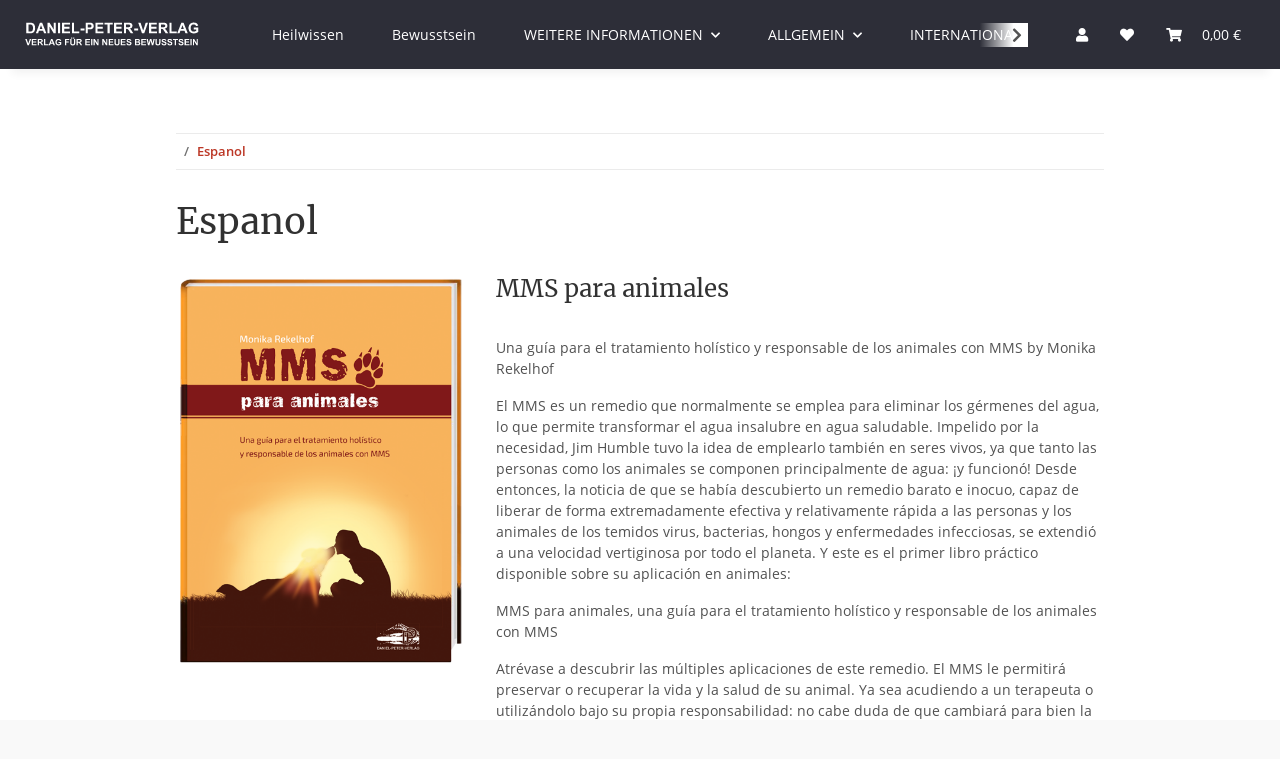

--- FILE ---
content_type: text/html; charset=utf-8
request_url: https://www.daniel-peter-verlag.de/shop/Espanol
body_size: 18390
content:
<!DOCTYPE html>
<html lang="de" itemscope itemtype="https://schema.org/WebPage">
    
    <head>
        
            <meta http-equiv="content-type" content="text/html; charset=utf-8">
            <meta name="description" itemprop="description" content="">
                        <meta name="viewport" content="width=device-width, initial-scale=1.0">
            <meta http-equiv="X-UA-Compatible" content="IE=edge">
                        <meta name="robots" content="index, follow">

            <meta itemprop="url" content="https://www.daniel-peter-verlag.de/shop/Espanol">
            
                <meta name="theme-color" content="#1C1D2C">
            
            <meta property="og:type" content="website">
            <meta property="og:site_name" content="">
            <meta property="og:title" content="">
            <meta property="og:description" content="">
            <meta property="og:url" content="https://www.daniel-peter-verlag.de/shop/Espanol">

                            <meta itemprop="image" content="https://www.daniel-peter-verlag.de/shop/bilder/intern/shoplogo/daniel-peter-verlag.svg">
                <meta property="og:image" content="https://www.daniel-peter-verlag.de/shop/bilder/intern/shoplogo/daniel-peter-verlag.svg">
                    

        <title itemprop="name"></title>

                    <link rel="canonical" href="https://www.daniel-peter-verlag.de/shop/Espanol">
        
        

        
            <link type="image/x-icon" href="https://www.daniel-peter-verlag.de/shop/templates/NOVAChild/themes/base/images/favicon.ico" rel="icon">
        

        
                                                    <style id="criticalCSS">
                
                    :root{--blue: #007bff;--indigo: #6610f2;--purple: #6f42c1;--pink: #e83e8c;--red: #dc3545;--orange: #fd7e14;--yellow: #ffc107;--green: #28a745;--teal: #20c997;--cyan: #17a2b8;--white: #ffffff;--gray: #707070;--gray-dark: #343a40;--primary: #bc3726;--secondary: #525252;--success: #1C871E;--info: #525252;--warning: #f39932;--danger: #b90000;--light: #f9f9f9;--dark: #525252;--gray: #707070;--gray-light: #f9f9f9;--gray-medium: #ebebeb;--gray-dark: #9b9b9b;--gray-darker: #525252;--breakpoint-xs: 0;--breakpoint-sm: 576px;--breakpoint-md: 768px;--breakpoint-lg: 992px;--breakpoint-xl: 1300px;--font-family-sans-serif: "Open Sans", sans-serif;--font-family-monospace: SFMono-Regular, Menlo, Monaco, Consolas, "Liberation Mono", "Courier New", monospace}*,*::before,*::after{box-sizing:border-box}html{font-family:sans-serif;line-height:1.15;-webkit-text-size-adjust:100%;-webkit-tap-highlight-color:rgba(0, 0, 0, 0)}article,aside,figcaption,figure,footer,header,hgroup,main,nav,section{display:block}body{margin:0;font-family:"Open Sans", sans-serif;font-size:0.875rem;font-weight:400;line-height:1.5;color:#525252;text-align:left;background-color:#f9f9f9}[tabindex="-1"]:focus:not(:focus-visible){outline:0 !important}hr{box-sizing:content-box;height:0;overflow:visible}h1,h2,h3,h4,h5,h6{margin-top:0;margin-bottom:1rem}p{margin-top:0;margin-bottom:1rem}abbr[title],abbr[data-original-title]{text-decoration:underline;text-decoration:underline dotted;cursor:help;border-bottom:0;text-decoration-skip-ink:none}address{margin-bottom:1rem;font-style:normal;line-height:inherit}ol,ul,dl{margin-top:0;margin-bottom:1rem}ol ol,ul ul,ol ul,ul ol{margin-bottom:0}dt{font-weight:700}dd{margin-bottom:0.5rem;margin-left:0}blockquote{margin:0 0 1rem}b,strong{font-weight:bolder}small{font-size:80%}sub,sup{position:relative;font-size:75%;line-height:0;vertical-align:baseline}sub{bottom:-0.25em}sup{top:-0.5em}a{color:#525252;text-decoration:underline;background-color:transparent}a:hover{color:#bc3726;text-decoration:none}a:not([href]):not([class]){color:inherit;text-decoration:none}a:not([href]):not([class]):hover{color:inherit;text-decoration:none}pre,code,kbd,samp{font-family:SFMono-Regular, Menlo, Monaco, Consolas, "Liberation Mono", "Courier New", monospace;font-size:1em}pre{margin-top:0;margin-bottom:1rem;overflow:auto;-ms-overflow-style:scrollbar}figure{margin:0 0 1rem}img{vertical-align:middle;border-style:none}svg{overflow:hidden;vertical-align:middle}table{border-collapse:collapse}caption{padding-top:0.75rem;padding-bottom:0.75rem;color:#707070;text-align:left;caption-side:bottom}th{text-align:inherit;text-align:-webkit-match-parent}label{display:inline-block;margin-bottom:0.5rem}button{border-radius:0}button:focus:not(:focus-visible){outline:0}input,button,select,optgroup,textarea{margin:0;font-family:inherit;font-size:inherit;line-height:inherit}button,input{overflow:visible}button,select{text-transform:none}[role="button"]{cursor:pointer}select{word-wrap:normal}button,[type="button"],[type="reset"],[type="submit"]{-webkit-appearance:button}button:not(:disabled),[type="button"]:not(:disabled),[type="reset"]:not(:disabled),[type="submit"]:not(:disabled){cursor:pointer}button::-moz-focus-inner,[type="button"]::-moz-focus-inner,[type="reset"]::-moz-focus-inner,[type="submit"]::-moz-focus-inner{padding:0;border-style:none}input[type="radio"],input[type="checkbox"]{box-sizing:border-box;padding:0}textarea{overflow:auto;resize:vertical}fieldset{min-width:0;padding:0;margin:0;border:0}legend{display:block;width:100%;max-width:100%;padding:0;margin-bottom:0.5rem;font-size:1.5rem;line-height:inherit;color:inherit;white-space:normal}progress{vertical-align:baseline}[type="number"]::-webkit-inner-spin-button,[type="number"]::-webkit-outer-spin-button{height:auto}[type="search"]{outline-offset:-2px;-webkit-appearance:none}[type="search"]::-webkit-search-decoration{-webkit-appearance:none}::-webkit-file-upload-button{font:inherit;-webkit-appearance:button}output{display:inline-block}summary{display:list-item;cursor:pointer}template{display:none}[hidden]{display:none !important}.img-fluid{max-width:100%;height:auto}.img-thumbnail{padding:0.25rem;background-color:#f9f9f9;border:1px solid #dee2e6;border-radius:0.125rem;box-shadow:0 1px 2px rgba(0, 0, 0, 0.075);max-width:100%;height:auto}.figure{display:inline-block}.figure-img{margin-bottom:0.5rem;line-height:1}.figure-caption{font-size:90%;color:#707070}code{font-size:87.5%;color:#e83e8c;word-wrap:break-word}a>code{color:inherit}kbd{padding:0.2rem 0.4rem;font-size:87.5%;color:#ffffff;background-color:#212529;border-radius:0.125rem;box-shadow:inset 0 -0.1rem 0 rgba(0, 0, 0, 0.25)}kbd kbd{padding:0;font-size:100%;font-weight:700;box-shadow:none}pre{display:block;font-size:87.5%;color:#212529}pre code{font-size:inherit;color:inherit;word-break:normal}.pre-scrollable{max-height:340px;overflow-y:scroll}.container,.container-fluid,.container-sm,.container-md,.container-lg,.container-xl{width:100%;padding-right:1rem;padding-left:1rem;margin-right:auto;margin-left:auto}@media (min-width:576px){.container,.container-sm{max-width:97vw}}@media (min-width:768px){.container,.container-sm,.container-md{max-width:720px}}@media (min-width:992px){.container,.container-sm,.container-md,.container-lg{max-width:960px}}@media (min-width:1300px){.container,.container-sm,.container-md,.container-lg,.container-xl{max-width:1250px}}.row{display:flex;flex-wrap:wrap;margin-right:-1rem;margin-left:-1rem}.no-gutters{margin-right:0;margin-left:0}.no-gutters>.col,.no-gutters>[class*="col-"]{padding-right:0;padding-left:0}.col-1,.col-2,.col-3,.col-4,.col-5,.col-6,.col-7,.col-8,.col-9,.col-10,.col-11,.col-12,.col,.col-auto,.col-sm-1,.col-sm-2,.col-sm-3,.col-sm-4,.col-sm-5,.col-sm-6,.col-sm-7,.col-sm-8,.col-sm-9,.col-sm-10,.col-sm-11,.col-sm-12,.col-sm,.col-sm-auto,.col-md-1,.col-md-2,.col-md-3,.col-md-4,.col-md-5,.col-md-6,.col-md-7,.col-md-8,.col-md-9,.col-md-10,.col-md-11,.col-md-12,.col-md,.col-md-auto,.col-lg-1,.col-lg-2,.col-lg-3,.col-lg-4,.col-lg-5,.col-lg-6,.col-lg-7,.col-lg-8,.col-lg-9,.col-lg-10,.col-lg-11,.col-lg-12,.col-lg,.col-lg-auto,.col-xl-1,.col-xl-2,.col-xl-3,.col-xl-4,.col-xl-5,.col-xl-6,.col-xl-7,.col-xl-8,.col-xl-9,.col-xl-10,.col-xl-11,.col-xl-12,.col-xl,.col-xl-auto{position:relative;width:100%;padding-right:1rem;padding-left:1rem}.col{flex-basis:0;flex-grow:1;max-width:100%}.row-cols-1>*{flex:0 0 100%;max-width:100%}.row-cols-2>*{flex:0 0 50%;max-width:50%}.row-cols-3>*{flex:0 0 33.3333333333%;max-width:33.3333333333%}.row-cols-4>*{flex:0 0 25%;max-width:25%}.row-cols-5>*{flex:0 0 20%;max-width:20%}.row-cols-6>*{flex:0 0 16.6666666667%;max-width:16.6666666667%}.col-auto{flex:0 0 auto;width:auto;max-width:100%}.col-1{flex:0 0 8.33333333%;max-width:8.33333333%}.col-2{flex:0 0 16.66666667%;max-width:16.66666667%}.col-3{flex:0 0 25%;max-width:25%}.col-4{flex:0 0 33.33333333%;max-width:33.33333333%}.col-5{flex:0 0 41.66666667%;max-width:41.66666667%}.col-6{flex:0 0 50%;max-width:50%}.col-7{flex:0 0 58.33333333%;max-width:58.33333333%}.col-8{flex:0 0 66.66666667%;max-width:66.66666667%}.col-9{flex:0 0 75%;max-width:75%}.col-10{flex:0 0 83.33333333%;max-width:83.33333333%}.col-11{flex:0 0 91.66666667%;max-width:91.66666667%}.col-12{flex:0 0 100%;max-width:100%}.order-first{order:-1}.order-last{order:13}.order-0{order:0}.order-1{order:1}.order-2{order:2}.order-3{order:3}.order-4{order:4}.order-5{order:5}.order-6{order:6}.order-7{order:7}.order-8{order:8}.order-9{order:9}.order-10{order:10}.order-11{order:11}.order-12{order:12}.offset-1{margin-left:8.33333333%}.offset-2{margin-left:16.66666667%}.offset-3{margin-left:25%}.offset-4{margin-left:33.33333333%}.offset-5{margin-left:41.66666667%}.offset-6{margin-left:50%}.offset-7{margin-left:58.33333333%}.offset-8{margin-left:66.66666667%}.offset-9{margin-left:75%}.offset-10{margin-left:83.33333333%}.offset-11{margin-left:91.66666667%}@media (min-width:576px){.col-sm{flex-basis:0;flex-grow:1;max-width:100%}.row-cols-sm-1>*{flex:0 0 100%;max-width:100%}.row-cols-sm-2>*{flex:0 0 50%;max-width:50%}.row-cols-sm-3>*{flex:0 0 33.3333333333%;max-width:33.3333333333%}.row-cols-sm-4>*{flex:0 0 25%;max-width:25%}.row-cols-sm-5>*{flex:0 0 20%;max-width:20%}.row-cols-sm-6>*{flex:0 0 16.6666666667%;max-width:16.6666666667%}.col-sm-auto{flex:0 0 auto;width:auto;max-width:100%}.col-sm-1{flex:0 0 8.33333333%;max-width:8.33333333%}.col-sm-2{flex:0 0 16.66666667%;max-width:16.66666667%}.col-sm-3{flex:0 0 25%;max-width:25%}.col-sm-4{flex:0 0 33.33333333%;max-width:33.33333333%}.col-sm-5{flex:0 0 41.66666667%;max-width:41.66666667%}.col-sm-6{flex:0 0 50%;max-width:50%}.col-sm-7{flex:0 0 58.33333333%;max-width:58.33333333%}.col-sm-8{flex:0 0 66.66666667%;max-width:66.66666667%}.col-sm-9{flex:0 0 75%;max-width:75%}.col-sm-10{flex:0 0 83.33333333%;max-width:83.33333333%}.col-sm-11{flex:0 0 91.66666667%;max-width:91.66666667%}.col-sm-12{flex:0 0 100%;max-width:100%}.order-sm-first{order:-1}.order-sm-last{order:13}.order-sm-0{order:0}.order-sm-1{order:1}.order-sm-2{order:2}.order-sm-3{order:3}.order-sm-4{order:4}.order-sm-5{order:5}.order-sm-6{order:6}.order-sm-7{order:7}.order-sm-8{order:8}.order-sm-9{order:9}.order-sm-10{order:10}.order-sm-11{order:11}.order-sm-12{order:12}.offset-sm-0{margin-left:0}.offset-sm-1{margin-left:8.33333333%}.offset-sm-2{margin-left:16.66666667%}.offset-sm-3{margin-left:25%}.offset-sm-4{margin-left:33.33333333%}.offset-sm-5{margin-left:41.66666667%}.offset-sm-6{margin-left:50%}.offset-sm-7{margin-left:58.33333333%}.offset-sm-8{margin-left:66.66666667%}.offset-sm-9{margin-left:75%}.offset-sm-10{margin-left:83.33333333%}.offset-sm-11{margin-left:91.66666667%}}@media (min-width:768px){.col-md{flex-basis:0;flex-grow:1;max-width:100%}.row-cols-md-1>*{flex:0 0 100%;max-width:100%}.row-cols-md-2>*{flex:0 0 50%;max-width:50%}.row-cols-md-3>*{flex:0 0 33.3333333333%;max-width:33.3333333333%}.row-cols-md-4>*{flex:0 0 25%;max-width:25%}.row-cols-md-5>*{flex:0 0 20%;max-width:20%}.row-cols-md-6>*{flex:0 0 16.6666666667%;max-width:16.6666666667%}.col-md-auto{flex:0 0 auto;width:auto;max-width:100%}.col-md-1{flex:0 0 8.33333333%;max-width:8.33333333%}.col-md-2{flex:0 0 16.66666667%;max-width:16.66666667%}.col-md-3{flex:0 0 25%;max-width:25%}.col-md-4{flex:0 0 33.33333333%;max-width:33.33333333%}.col-md-5{flex:0 0 41.66666667%;max-width:41.66666667%}.col-md-6{flex:0 0 50%;max-width:50%}.col-md-7{flex:0 0 58.33333333%;max-width:58.33333333%}.col-md-8{flex:0 0 66.66666667%;max-width:66.66666667%}.col-md-9{flex:0 0 75%;max-width:75%}.col-md-10{flex:0 0 83.33333333%;max-width:83.33333333%}.col-md-11{flex:0 0 91.66666667%;max-width:91.66666667%}.col-md-12{flex:0 0 100%;max-width:100%}.order-md-first{order:-1}.order-md-last{order:13}.order-md-0{order:0}.order-md-1{order:1}.order-md-2{order:2}.order-md-3{order:3}.order-md-4{order:4}.order-md-5{order:5}.order-md-6{order:6}.order-md-7{order:7}.order-md-8{order:8}.order-md-9{order:9}.order-md-10{order:10}.order-md-11{order:11}.order-md-12{order:12}.offset-md-0{margin-left:0}.offset-md-1{margin-left:8.33333333%}.offset-md-2{margin-left:16.66666667%}.offset-md-3{margin-left:25%}.offset-md-4{margin-left:33.33333333%}.offset-md-5{margin-left:41.66666667%}.offset-md-6{margin-left:50%}.offset-md-7{margin-left:58.33333333%}.offset-md-8{margin-left:66.66666667%}.offset-md-9{margin-left:75%}.offset-md-10{margin-left:83.33333333%}.offset-md-11{margin-left:91.66666667%}}@media (min-width:992px){.col-lg{flex-basis:0;flex-grow:1;max-width:100%}.row-cols-lg-1>*{flex:0 0 100%;max-width:100%}.row-cols-lg-2>*{flex:0 0 50%;max-width:50%}.row-cols-lg-3>*{flex:0 0 33.3333333333%;max-width:33.3333333333%}.row-cols-lg-4>*{flex:0 0 25%;max-width:25%}.row-cols-lg-5>*{flex:0 0 20%;max-width:20%}.row-cols-lg-6>*{flex:0 0 16.6666666667%;max-width:16.6666666667%}.col-lg-auto{flex:0 0 auto;width:auto;max-width:100%}.col-lg-1{flex:0 0 8.33333333%;max-width:8.33333333%}.col-lg-2{flex:0 0 16.66666667%;max-width:16.66666667%}.col-lg-3{flex:0 0 25%;max-width:25%}.col-lg-4{flex:0 0 33.33333333%;max-width:33.33333333%}.col-lg-5{flex:0 0 41.66666667%;max-width:41.66666667%}.col-lg-6{flex:0 0 50%;max-width:50%}.col-lg-7{flex:0 0 58.33333333%;max-width:58.33333333%}.col-lg-8{flex:0 0 66.66666667%;max-width:66.66666667%}.col-lg-9{flex:0 0 75%;max-width:75%}.col-lg-10{flex:0 0 83.33333333%;max-width:83.33333333%}.col-lg-11{flex:0 0 91.66666667%;max-width:91.66666667%}.col-lg-12{flex:0 0 100%;max-width:100%}.order-lg-first{order:-1}.order-lg-last{order:13}.order-lg-0{order:0}.order-lg-1{order:1}.order-lg-2{order:2}.order-lg-3{order:3}.order-lg-4{order:4}.order-lg-5{order:5}.order-lg-6{order:6}.order-lg-7{order:7}.order-lg-8{order:8}.order-lg-9{order:9}.order-lg-10{order:10}.order-lg-11{order:11}.order-lg-12{order:12}.offset-lg-0{margin-left:0}.offset-lg-1{margin-left:8.33333333%}.offset-lg-2{margin-left:16.66666667%}.offset-lg-3{margin-left:25%}.offset-lg-4{margin-left:33.33333333%}.offset-lg-5{margin-left:41.66666667%}.offset-lg-6{margin-left:50%}.offset-lg-7{margin-left:58.33333333%}.offset-lg-8{margin-left:66.66666667%}.offset-lg-9{margin-left:75%}.offset-lg-10{margin-left:83.33333333%}.offset-lg-11{margin-left:91.66666667%}}@media (min-width:1300px){.col-xl{flex-basis:0;flex-grow:1;max-width:100%}.row-cols-xl-1>*{flex:0 0 100%;max-width:100%}.row-cols-xl-2>*{flex:0 0 50%;max-width:50%}.row-cols-xl-3>*{flex:0 0 33.3333333333%;max-width:33.3333333333%}.row-cols-xl-4>*{flex:0 0 25%;max-width:25%}.row-cols-xl-5>*{flex:0 0 20%;max-width:20%}.row-cols-xl-6>*{flex:0 0 16.6666666667%;max-width:16.6666666667%}.col-xl-auto{flex:0 0 auto;width:auto;max-width:100%}.col-xl-1{flex:0 0 8.33333333%;max-width:8.33333333%}.col-xl-2{flex:0 0 16.66666667%;max-width:16.66666667%}.col-xl-3{flex:0 0 25%;max-width:25%}.col-xl-4{flex:0 0 33.33333333%;max-width:33.33333333%}.col-xl-5{flex:0 0 41.66666667%;max-width:41.66666667%}.col-xl-6{flex:0 0 50%;max-width:50%}.col-xl-7{flex:0 0 58.33333333%;max-width:58.33333333%}.col-xl-8{flex:0 0 66.66666667%;max-width:66.66666667%}.col-xl-9{flex:0 0 75%;max-width:75%}.col-xl-10{flex:0 0 83.33333333%;max-width:83.33333333%}.col-xl-11{flex:0 0 91.66666667%;max-width:91.66666667%}.col-xl-12{flex:0 0 100%;max-width:100%}.order-xl-first{order:-1}.order-xl-last{order:13}.order-xl-0{order:0}.order-xl-1{order:1}.order-xl-2{order:2}.order-xl-3{order:3}.order-xl-4{order:4}.order-xl-5{order:5}.order-xl-6{order:6}.order-xl-7{order:7}.order-xl-8{order:8}.order-xl-9{order:9}.order-xl-10{order:10}.order-xl-11{order:11}.order-xl-12{order:12}.offset-xl-0{margin-left:0}.offset-xl-1{margin-left:8.33333333%}.offset-xl-2{margin-left:16.66666667%}.offset-xl-3{margin-left:25%}.offset-xl-4{margin-left:33.33333333%}.offset-xl-5{margin-left:41.66666667%}.offset-xl-6{margin-left:50%}.offset-xl-7{margin-left:58.33333333%}.offset-xl-8{margin-left:66.66666667%}.offset-xl-9{margin-left:75%}.offset-xl-10{margin-left:83.33333333%}.offset-xl-11{margin-left:91.66666667%}}.nav{display:flex;flex-wrap:wrap;padding-left:0;margin-bottom:0;list-style:none}.nav-link{display:block;padding:0.5rem 1rem;text-decoration:none}.nav-link:hover,.nav-link:focus{text-decoration:none}.nav-link.disabled{color:#707070;pointer-events:none;cursor:default}.nav-tabs{border-bottom:1px solid #dee2e6}.nav-tabs .nav-link{margin-bottom:-1px;border:1px solid transparent;border-top-left-radius:0;border-top-right-radius:0}.nav-tabs .nav-link:hover,.nav-tabs .nav-link:focus{border-color:transparent}.nav-tabs .nav-link.disabled{color:#707070;background-color:transparent;border-color:transparent}.nav-tabs .nav-link.active,.nav-tabs .nav-item.show .nav-link{color:#525252;background-color:transparent;border-color:#bc3726}.nav-tabs .dropdown-menu{margin-top:-1px;border-top-left-radius:0;border-top-right-radius:0}.nav-pills .nav-link{border-radius:0.125rem}.nav-pills .nav-link.active,.nav-pills .show>.nav-link{color:#ffffff;background-color:#bc3726}.nav-fill>.nav-link,.nav-fill .nav-item{flex:1 1 auto;text-align:center}.nav-justified>.nav-link,.nav-justified .nav-item{flex-basis:0;flex-grow:1;text-align:center}.tab-content>.tab-pane{display:none}.tab-content>.active{display:block}.navbar{position:relative;display:flex;flex-wrap:wrap;align-items:center;justify-content:space-between;padding:0.4rem 1rem}.navbar .container,.navbar .container-fluid,.navbar .container-sm,.navbar .container-md,.navbar .container-lg,.navbar .container-xl,.navbar>.container-sm,.navbar>.container-md,.navbar>.container-lg,.navbar>.container-xl{display:flex;flex-wrap:wrap;align-items:center;justify-content:space-between}.navbar-brand{display:inline-block;padding-top:0.40625rem;padding-bottom:0.40625rem;margin-right:1rem;font-size:1rem;line-height:inherit;white-space:nowrap}.navbar-brand:hover,.navbar-brand:focus{text-decoration:none}.navbar-nav{display:flex;flex-direction:column;padding-left:0;margin-bottom:0;list-style:none}.navbar-nav .nav-link{padding-right:0;padding-left:0}.navbar-nav .dropdown-menu{position:static;float:none}.navbar-text{display:inline-block;padding-top:0.5rem;padding-bottom:0.5rem}.navbar-collapse{flex-basis:100%;flex-grow:1;align-items:center}.navbar-toggler{padding:0.25rem 0.75rem;font-size:1rem;line-height:1;background-color:transparent;border:1px solid transparent;border-radius:0.125rem}.navbar-toggler:hover,.navbar-toggler:focus{text-decoration:none}.navbar-toggler-icon{display:inline-block;width:1.5em;height:1.5em;vertical-align:middle;content:"";background:50% / 100% 100% no-repeat}.navbar-nav-scroll{max-height:75vh;overflow-y:auto}@media (max-width:575.98px){.navbar-expand-sm>.container,.navbar-expand-sm>.container-fluid,.navbar-expand-sm>.container-sm,.navbar-expand-sm>.container-md,.navbar-expand-sm>.container-lg,.navbar-expand-sm>.container-xl{padding-right:0;padding-left:0}}@media (min-width:576px){.navbar-expand-sm{flex-flow:row nowrap;justify-content:flex-start}.navbar-expand-sm .navbar-nav{flex-direction:row}.navbar-expand-sm .navbar-nav .dropdown-menu{position:absolute}.navbar-expand-sm .navbar-nav .nav-link{padding-right:1.5rem;padding-left:1.5rem}.navbar-expand-sm>.container,.navbar-expand-sm>.container-fluid,.navbar-expand-sm>.container-sm,.navbar-expand-sm>.container-md,.navbar-expand-sm>.container-lg,.navbar-expand-sm>.container-xl{flex-wrap:nowrap}.navbar-expand-sm .navbar-nav-scroll{overflow:visible}.navbar-expand-sm .navbar-collapse{display:flex !important;flex-basis:auto}.navbar-expand-sm .navbar-toggler{display:none}}@media (max-width:767.98px){.navbar-expand-md>.container,.navbar-expand-md>.container-fluid,.navbar-expand-md>.container-sm,.navbar-expand-md>.container-md,.navbar-expand-md>.container-lg,.navbar-expand-md>.container-xl{padding-right:0;padding-left:0}}@media (min-width:768px){.navbar-expand-md{flex-flow:row nowrap;justify-content:flex-start}.navbar-expand-md .navbar-nav{flex-direction:row}.navbar-expand-md .navbar-nav .dropdown-menu{position:absolute}.navbar-expand-md .navbar-nav .nav-link{padding-right:1.5rem;padding-left:1.5rem}.navbar-expand-md>.container,.navbar-expand-md>.container-fluid,.navbar-expand-md>.container-sm,.navbar-expand-md>.container-md,.navbar-expand-md>.container-lg,.navbar-expand-md>.container-xl{flex-wrap:nowrap}.navbar-expand-md .navbar-nav-scroll{overflow:visible}.navbar-expand-md .navbar-collapse{display:flex !important;flex-basis:auto}.navbar-expand-md .navbar-toggler{display:none}}@media (max-width:991.98px){.navbar-expand-lg>.container,.navbar-expand-lg>.container-fluid,.navbar-expand-lg>.container-sm,.navbar-expand-lg>.container-md,.navbar-expand-lg>.container-lg,.navbar-expand-lg>.container-xl{padding-right:0;padding-left:0}}@media (min-width:992px){.navbar-expand-lg{flex-flow:row nowrap;justify-content:flex-start}.navbar-expand-lg .navbar-nav{flex-direction:row}.navbar-expand-lg .navbar-nav .dropdown-menu{position:absolute}.navbar-expand-lg .navbar-nav .nav-link{padding-right:1.5rem;padding-left:1.5rem}.navbar-expand-lg>.container,.navbar-expand-lg>.container-fluid,.navbar-expand-lg>.container-sm,.navbar-expand-lg>.container-md,.navbar-expand-lg>.container-lg,.navbar-expand-lg>.container-xl{flex-wrap:nowrap}.navbar-expand-lg .navbar-nav-scroll{overflow:visible}.navbar-expand-lg .navbar-collapse{display:flex !important;flex-basis:auto}.navbar-expand-lg .navbar-toggler{display:none}}@media (max-width:1299.98px){.navbar-expand-xl>.container,.navbar-expand-xl>.container-fluid,.navbar-expand-xl>.container-sm,.navbar-expand-xl>.container-md,.navbar-expand-xl>.container-lg,.navbar-expand-xl>.container-xl{padding-right:0;padding-left:0}}@media (min-width:1300px){.navbar-expand-xl{flex-flow:row nowrap;justify-content:flex-start}.navbar-expand-xl .navbar-nav{flex-direction:row}.navbar-expand-xl .navbar-nav .dropdown-menu{position:absolute}.navbar-expand-xl .navbar-nav .nav-link{padding-right:1.5rem;padding-left:1.5rem}.navbar-expand-xl>.container,.navbar-expand-xl>.container-fluid,.navbar-expand-xl>.container-sm,.navbar-expand-xl>.container-md,.navbar-expand-xl>.container-lg,.navbar-expand-xl>.container-xl{flex-wrap:nowrap}.navbar-expand-xl .navbar-nav-scroll{overflow:visible}.navbar-expand-xl .navbar-collapse{display:flex !important;flex-basis:auto}.navbar-expand-xl .navbar-toggler{display:none}}.navbar-expand{flex-flow:row nowrap;justify-content:flex-start}.navbar-expand>.container,.navbar-expand>.container-fluid,.navbar-expand>.container-sm,.navbar-expand>.container-md,.navbar-expand>.container-lg,.navbar-expand>.container-xl{padding-right:0;padding-left:0}.navbar-expand .navbar-nav{flex-direction:row}.navbar-expand .navbar-nav .dropdown-menu{position:absolute}.navbar-expand .navbar-nav .nav-link{padding-right:1.5rem;padding-left:1.5rem}.navbar-expand>.container,.navbar-expand>.container-fluid,.navbar-expand>.container-sm,.navbar-expand>.container-md,.navbar-expand>.container-lg,.navbar-expand>.container-xl{flex-wrap:nowrap}.navbar-expand .navbar-nav-scroll{overflow:visible}.navbar-expand .navbar-collapse{display:flex !important;flex-basis:auto}.navbar-expand .navbar-toggler{display:none}.navbar-light .navbar-brand{color:rgba(0, 0, 0, 0.9)}.navbar-light .navbar-brand:hover,.navbar-light .navbar-brand:focus{color:rgba(0, 0, 0, 0.9)}.navbar-light .navbar-nav .nav-link{color:#525252}.navbar-light .navbar-nav .nav-link:hover,.navbar-light .navbar-nav .nav-link:focus{color:#bc3726}.navbar-light .navbar-nav .nav-link.disabled{color:rgba(0, 0, 0, 0.3)}.navbar-light .navbar-nav .show>.nav-link,.navbar-light .navbar-nav .active>.nav-link,.navbar-light .navbar-nav .nav-link.show,.navbar-light .navbar-nav .nav-link.active{color:rgba(0, 0, 0, 0.9)}.navbar-light .navbar-toggler{color:#525252;border-color:rgba(0, 0, 0, 0.1)}.navbar-light .navbar-toggler-icon{background-image:url("data:image/svg+xml,%3csvg xmlns='http://www.w3.org/2000/svg' width='30' height='30' viewBox='0 0 30 30'%3e%3cpath stroke='%23525252' stroke-linecap='round' stroke-miterlimit='10' stroke-width='2' d='M4 7h22M4 15h22M4 23h22'/%3e%3c/svg%3e")}.navbar-light .navbar-text{color:#525252}.navbar-light .navbar-text a{color:rgba(0, 0, 0, 0.9)}.navbar-light .navbar-text a:hover,.navbar-light .navbar-text a:focus{color:rgba(0, 0, 0, 0.9)}.navbar-dark .navbar-brand{color:#ffffff}.navbar-dark .navbar-brand:hover,.navbar-dark .navbar-brand:focus{color:#ffffff}.navbar-dark .navbar-nav .nav-link{color:rgba(255, 255, 255, 0.5)}.navbar-dark .navbar-nav .nav-link:hover,.navbar-dark .navbar-nav .nav-link:focus{color:rgba(255, 255, 255, 0.75)}.navbar-dark .navbar-nav .nav-link.disabled{color:rgba(255, 255, 255, 0.25)}.navbar-dark .navbar-nav .show>.nav-link,.navbar-dark .navbar-nav .active>.nav-link,.navbar-dark .navbar-nav .nav-link.show,.navbar-dark .navbar-nav .nav-link.active{color:#ffffff}.navbar-dark .navbar-toggler{color:rgba(255, 255, 255, 0.5);border-color:rgba(255, 255, 255, 0.1)}.navbar-dark .navbar-toggler-icon{background-image:url("data:image/svg+xml,%3csvg xmlns='http://www.w3.org/2000/svg' width='30' height='30' viewBox='0 0 30 30'%3e%3cpath stroke='rgba%28255, 255, 255, 0.5%29' stroke-linecap='round' stroke-miterlimit='10' stroke-width='2' d='M4 7h22M4 15h22M4 23h22'/%3e%3c/svg%3e")}.navbar-dark .navbar-text{color:rgba(255, 255, 255, 0.5)}.navbar-dark .navbar-text a{color:#ffffff}.navbar-dark .navbar-text a:hover,.navbar-dark .navbar-text a:focus{color:#ffffff}.fa,.fas,.far,.fal{display:inline-block}h1,h2,h3,h4,h5,h6,.h1,.h2,.h3,.productlist-filter-headline,.h4,.h5,.h6{margin-bottom:1rem;font-family:Montserrat, sans-serif;font-weight:400;line-height:1.2;color:#525252}h1,.h1{font-size:1.875rem}h2,.h2{font-size:1.5rem}h3,.h3,.productlist-filter-headline{font-size:1rem}h4,.h4{font-size:0.875rem}h5,.h5{font-size:0.875rem}h6,.h6{font-size:0.875rem}.label-slide .form-group:not(.exclude-from-label-slide):not(.checkbox) label{display:none}.modal{display:none}.carousel-thumbnails .slick-arrow{opacity:0}.consent-modal:not(.active){display:none}.consent-banner-icon{width:1em;height:1em}.mini>#consent-banner{display:none}html{overflow-y:scroll}.dropdown-menu{display:none}.dropdown-toggle::after{content:"";margin-left:0.5rem;display:inline-block}.input-group{position:relative;display:flex;flex-wrap:wrap;align-items:stretch;width:100%}.input-group>.form-control{flex:1 1 auto;width:1%}#main-wrapper,#header-top-bar,header{background:#ffffff}.container-fluid-xl{max-width:103.125rem}.nav-dividers .nav-item{position:relative}.nav-dividers .nav-item:not(:last-child)::after{content:"";position:absolute;right:0;top:0.5rem;height:calc(100% - 1rem);border-right:0.0625rem solid currentColor}.nav-link{text-decoration:none}.nav-scrollbar{overflow:hidden;display:flex;align-items:center}.nav-scrollbar .nav,.nav-scrollbar .navbar-nav{flex-wrap:nowrap}.nav-scrollbar .nav-item{white-space:nowrap}.nav-scrollbar-inner{overflow-x:auto;padding-bottom:1.5rem;align-self:flex-start}#shop-nav{align-items:center;flex-shrink:0;margin-left:auto}@media (max-width:767.98px){#shop-nav .nav-link{padding-left:0.75rem;padding-right:0.75rem}}.breadcrumb{display:flex;flex-wrap:wrap;padding:0.5rem 0;margin-bottom:0;list-style:none;background-color:transparent;border-radius:0}.breadcrumb-item+.breadcrumb-item{padding-left:0.5rem}.breadcrumb-item+.breadcrumb-item::before{display:inline-block;padding-right:0.5rem;color:#707070;content:"/"}.breadcrumb-item.active{color:#525252;font-weight:700}.breadcrumb-item.first::before{display:none}.breadcrumb-wrapper{margin-bottom:2rem}@media (min-width:992px){.breadcrumb-wrapper{border-style:solid;border-color:#ebebeb;border-width:1px 0}}.breadcrumb{font-size:0.8125rem}.breadcrumb a{text-decoration:none}.breadcrumb-back{padding-right:1rem;margin-right:1rem;border-right:1px solid #ebebeb}#header-top-bar{position:relative;background-color:#ffffff;z-index:1021;flex-direction:row-reverse}#header-top-bar,header{background-color:#ffffff;color:#525252}#header-top-bar a,header a{text-decoration:none;color:#525252}#header-top-bar a:hover:not(.dropdown-item):not(.btn),header a:hover:not(.dropdown-item):not(.btn){color:#bc3726}header{box-shadow:0 1rem 0.5625rem -0.75rem rgba(0, 0, 0, 0.06);position:relative;z-index:1020}header .form-control,header .form-control:focus{background-color:#ffffff;color:#525252}header .navbar{padding:0;position:static}@media (min-width:992px){header{padding-bottom:0}header .navbar-brand{margin-right:3rem}}header .navbar-brand{padding-top:0.4rem;padding-bottom:0.4rem}header .navbar-brand img{height:2rem;width:auto}header .navbar-toggler{color:#525252}header .nav-right .dropdown-menu{margin-top:-0.03125rem;box-shadow:inset 0 1rem 0.5625rem -0.75rem rgba(0, 0, 0, 0.06)}@media (min-width:992px){header .navbar-brand{padding-top:0.6rem;padding-bottom:0.6rem}header .navbar-brand img{height:3.0625rem}header .navbar-collapse{height:4.3125rem}header .navbar-nav>.nav-item>.nav-link{position:relative;padding:1.5rem}header .navbar-nav>.nav-item>.nav-link::before{content:"";position:absolute;bottom:0;left:50%;transform:translateX(-50%);border-width:0 0 6px;border-color:#bc3726;border-style:solid;transition:width 0.4s;width:0}header .navbar-nav>.nav-item.active>.nav-link::before,header .navbar-nav>.nav-item:hover>.nav-link::before,header .navbar-nav>.nav-item.hover>.nav-link::before{width:100%}header .navbar-nav>.nav-item .nav{flex-wrap:wrap}header .navbar-nav .nav .nav-link{padding:0}header .navbar-nav .nav .nav-link::after{display:none}header .navbar-nav .dropdown .nav-item{width:100%}header .nav-mobile-body{align-self:flex-start;width:100%}header .nav-scrollbar-inner{width:100%}header .nav-right .nav-link{padding-top:1.5rem;padding-bottom:1.5rem}}.btn{display:inline-block;font-weight:600;color:#525252;text-align:center;vertical-align:middle;user-select:none;background-color:transparent;border:1px solid transparent;padding:0.625rem 0.9375rem;font-size:0.875rem;line-height:1.5;border-radius:0.125rem}.btn.disabled,.btn:disabled{opacity:0.65;box-shadow:none}.btn:not(:disabled):not(.disabled):active,.btn:not(:disabled):not(.disabled).active{box-shadow:none}.form-control{display:block;width:100%;height:calc(1.5em + 1.25rem + 2px);padding:0.625rem 0.9375rem;font-size:0.875rem;font-weight:400;line-height:1.5;color:#525252;background-color:#ffffff;background-clip:padding-box;border:1px solid #707070;border-radius:0.125rem;box-shadow:inset 0 1px 1px rgba(0, 0, 0, 0.075);transition:border-color 0.15s ease-in-out, box-shadow 0.15s ease-in-out}@media (prefers-reduced-motion:reduce){.form-control{transition:none}}.square{display:flex;position:relative}.square::before{content:"";display:inline-block;padding-bottom:100%}.flex-row-reverse{flex-direction:row-reverse !important}.flex-column{flex-direction:column !important}.justify-content-start{justify-content:flex-start !important}.collapse:not(.show){display:none}.d-none{display:none !important}.d-block{display:block !important}.d-flex{display:flex !important}.d-inline-block{display:inline-block !important}@media (min-width:992px){.d-lg-none{display:none !important}.d-lg-block{display:block !important}.d-lg-flex{display:flex !important}}@media (min-width:768px){.d-md-none{display:none !important}.d-md-block{display:block !important}.d-md-flex{display:flex !important}.d-md-inline-block{display:inline-block !important}}.form-group{margin-bottom:1rem}.btn-secondary{background-color:#525252;color:#f9f9f9}.btn-outline-secondary{color:#525252;border-color:#525252}.btn-group{display:inline-flex}.productlist-filter-headline{border-bottom:1px solid #ebebeb;padding-bottom:0.5rem;margin-bottom:1rem}hr{margin-top:1rem;margin-bottom:1rem;border:0;border-top:1px solid rgba(0, 0, 0, 0.1)}.badge-circle-1{background-color:#ffffff}#content{padding-bottom:3rem}#content-wrapper{margin-top:0}#content-wrapper.has-fluid{padding-top:1rem}#content-wrapper:not(.has-fluid){padding-top:2rem}@media (min-width:992px){#content-wrapper:not(.has-fluid){padding-top:4rem}}#search{margin-right:1rem;display:none}@media (min-width:992px){#search{display:block}}#footer{background-color:#f9f9f9;color:#525252}.toggler-logo-wrapper{float:left}@media (min-width:992px){.toggler-logo-wrapper .logo-wrapper{padding-left:1.5rem}}@media (max-width:991.98px){.toggler-logo-wrapper{position:absolute}.toggler-logo-wrapper .logo-wrapper{float:left}.toggler-logo-wrapper .burger-menu-wrapper{float:left;padding-top:1rem}}.navbar .container{display:block}.lazyloading{color:transparent;width:auto;height:auto;max-width:40px;max-height:40px}.lazyload{opacity:0 !important}
                
            </style>
                                                            <link rel="preload" href="https://www.daniel-peter-verlag.de/shop/templates/NOVAChild/themes/my-nova/my-nova.css?v=5.1.1" as="style" onload="this.onload=null;this.rel='stylesheet'">
                                    <link rel="preload" href="https://www.daniel-peter-verlag.de/shop/templates/NOVAChild/themes/my-nova/custom.css?v=5.1.1" as="style" onload="this.onload=null;this.rel='stylesheet'">
                                                                            <link rel="preload" href="https://www.daniel-peter-verlag.de/shop/plugins/jtl_paypal_commerce/frontend/css/style.css?v=5.1.1" as="style" onload="this.onload=null;this.rel='stylesheet'">
                                            <link rel="preload" href="https://www.daniel-peter-verlag.de/shop/plugins/jtl_header/frontend/css/jtl_header.css?v=5.1.1" as="style" onload="this.onload=null;this.rel='stylesheet'">
                                            <link rel="preload" href="https://www.daniel-peter-verlag.de/shop/plugins/ws5_affiliateprogramm/frontend/css/affiliate.css?v=5.1.1" as="style" onload="this.onload=null;this.rel='stylesheet'">
                                    
                <noscript>
                                            <link rel="stylesheet" href="https://www.daniel-peter-verlag.de/shop/templates/NOVAChild/themes/my-nova/my-nova.css?v=5.1.1">
                                            <link rel="stylesheet" href="https://www.daniel-peter-verlag.de/shop/templates/NOVAChild/themes/my-nova/custom.css?v=5.1.1">
                                                                                            <link href="https://www.daniel-peter-verlag.de/shop/plugins/jtl_paypal_commerce/frontend/css/style.css?v=5.1.1" rel="stylesheet">
                                                    <link href="https://www.daniel-peter-verlag.de/shop/plugins/jtl_header/frontend/css/jtl_header.css?v=5.1.1" rel="stylesheet">
                                                    <link href="https://www.daniel-peter-verlag.de/shop/plugins/ws5_affiliateprogramm/frontend/css/affiliate.css?v=5.1.1" rel="stylesheet">
                                                            </noscript>
            
                                    <script>
                /*! loadCSS rel=preload polyfill. [c]2017 Filament Group, Inc. MIT License */
                (function (w) {
                    "use strict";
                    if (!w.loadCSS) {
                        w.loadCSS = function (){};
                    }
                    var rp = loadCSS.relpreload = {};
                    rp.support                  = (function () {
                        var ret;
                        try {
                            ret = w.document.createElement("link").relList.supports("preload");
                        } catch (e) {
                            ret = false;
                        }
                        return function () {
                            return ret;
                        };
                    })();
                    rp.bindMediaToggle          = function (link) {
                        var finalMedia = link.media || "all";

                        function enableStylesheet() {
                            if (link.addEventListener) {
                                link.removeEventListener("load", enableStylesheet);
                            } else if (link.attachEvent) {
                                link.detachEvent("onload", enableStylesheet);
                            }
                            link.setAttribute("onload", null);
                            link.media = finalMedia;
                        }

                        if (link.addEventListener) {
                            link.addEventListener("load", enableStylesheet);
                        } else if (link.attachEvent) {
                            link.attachEvent("onload", enableStylesheet);
                        }
                        setTimeout(function () {
                            link.rel   = "stylesheet";
                            link.media = "only x";
                        });
                        setTimeout(enableStylesheet, 3000);
                    };

                    rp.poly = function () {
                        if (rp.support()) {
                            return;
                        }
                        var links = w.document.getElementsByTagName("link");
                        for (var i = 0; i < links.length; i++) {
                            var link = links[i];
                            if (link.rel === "preload" && link.getAttribute("as") === "style" && !link.getAttribute("data-loadcss")) {
                                link.setAttribute("data-loadcss", true);
                                rp.bindMediaToggle(link);
                            }
                        }
                    };

                    if (!rp.support()) {
                        rp.poly();

                        var run = w.setInterval(rp.poly, 500);
                        if (w.addEventListener) {
                            w.addEventListener("load", function () {
                                rp.poly();
                                w.clearInterval(run);
                            });
                        } else if (w.attachEvent) {
                            w.attachEvent("onload", function () {
                                rp.poly();
                                w.clearInterval(run);
                            });
                        }
                    }

                    if (typeof exports !== "undefined") {
                        exports.loadCSS = loadCSS;
                    }
                    else {
                        w.loadCSS = loadCSS;
                    }
                }(typeof global !== "undefined" ? global : this));
            </script>
                                        <link rel="alternate" type="application/rss+xml" title="Newsfeed DANIEL-PETER-VERLAG" href="https://www.daniel-peter-verlag.de/shop/rss.xml">
                                            

                

        <script>
            window.lazySizesConfig = window.lazySizesConfig || {};
            window.lazySizesConfig.expand  = 50;
        </script>
        <script src="https://www.daniel-peter-verlag.de/shop/templates/NOVA/js/jquery-3.5.1.min.js"></script>
        <script src="https://www.daniel-peter-verlag.de/shop/templates/NOVA/js/lazysizes.min.js"></script>

                                                                            <script defer src="https://www.daniel-peter-verlag.de/shop/templates/NOVA/js/bootstrap-toolkit.js?v=5.1.1"></script>
                            <script defer src="https://www.daniel-peter-verlag.de/shop/templates/NOVA/js/bootstrap.bundle.min.js?v=5.1.1"></script>
                            <script defer src="https://www.daniel-peter-verlag.de/shop/templates/NOVA/js/slick.min.js?v=5.1.1"></script>
                            <script defer src="https://www.daniel-peter-verlag.de/shop/templates/NOVA/js/eModal.min.js?v=5.1.1"></script>
                            <script defer src="https://www.daniel-peter-verlag.de/shop/templates/NOVA/js/jquery.nivo.slider.pack.js?v=5.1.1"></script>
                            <script defer src="https://www.daniel-peter-verlag.de/shop/templates/NOVA/js/bootstrap-select.min.js?v=5.1.1"></script>
                            <script defer src="https://www.daniel-peter-verlag.de/shop/templates/NOVA/js/jtl.evo.js?v=5.1.1"></script>
                            <script defer src="https://www.daniel-peter-verlag.de/shop/templates/NOVA/js/typeahead.bundle.min.js?v=5.1.1"></script>
                            <script defer src="https://www.daniel-peter-verlag.de/shop/templates/NOVA/js/wow.min.js?v=5.1.1"></script>
                            <script defer src="https://www.daniel-peter-verlag.de/shop/templates/NOVA/js/colcade.js?v=5.1.1"></script>
                            <script defer src="https://www.daniel-peter-verlag.de/shop/templates/NOVA/js/global.js?v=5.1.1"></script>
                            <script defer src="https://www.daniel-peter-verlag.de/shop/templates/NOVA/js/slick-lightbox.min.js?v=5.1.1"></script>
                            <script defer src="https://www.daniel-peter-verlag.de/shop/templates/NOVA/js/jquery.serialize-object.min.js?v=5.1.1"></script>
                            <script defer src="https://www.daniel-peter-verlag.de/shop/templates/NOVA/js/jtl.io.js?v=5.1.1"></script>
                            <script defer src="https://www.daniel-peter-verlag.de/shop/templates/NOVA/js/jtl.article.js?v=5.1.1"></script>
                            <script defer src="https://www.daniel-peter-verlag.de/shop/templates/NOVA/js/jtl.basket.js?v=5.1.1"></script>
                            <script defer src="https://www.daniel-peter-verlag.de/shop/templates/NOVA/js/parallax.min.js?v=5.1.1"></script>
                            <script defer src="https://www.daniel-peter-verlag.de/shop/templates/NOVA/js/jqcloud.js?v=5.1.1"></script>
                            <script defer src="https://www.daniel-peter-verlag.de/shop/templates/NOVA/js/nouislider.min.js?v=5.1.1"></script>
                            <script defer src="https://www.daniel-peter-verlag.de/shop/templates/NOVA/js/consent.js?v=5.1.1"></script>
                            <script defer src="https://www.daniel-peter-verlag.de/shop/templates/NOVA/js/consent.youtube.js?v=5.1.1"></script>
                                        <script defer src="https://www.daniel-peter-verlag.de/shop/plugins/ws5_mollie/frontend/js/applePay.js?v=5.1.1"></script>
                    
                    <script defer src="https://www.daniel-peter-verlag.de/shop/templates/NOVAChild/js/custom.js?v=5.1.1"></script>
        
        

        
                            <link rel="preload" href="https://www.daniel-peter-verlag.de/shop/templates/NOVA/themes/base/fonts/opensans/open-sans-600.woff2" as="font" crossorigin>
                <link rel="preload" href="https://www.daniel-peter-verlag.de/shop/templates/NOVA/themes/base/fonts/opensans/open-sans-regular.woff2" as="font" crossorigin>
                <link rel="preload" href="https://www.daniel-peter-verlag.de/shop/templates/NOVA/themes/base/fonts/montserrat/Montserrat-SemiBold.woff2" as="font" crossorigin>
                        <link rel="preload" href="https://www.daniel-peter-verlag.de/shop/templates/NOVA/themes/base/fontawesome/webfonts/fa-solid-900.woff2" as="font" crossorigin>
            <link rel="preload" href="https://www.daniel-peter-verlag.de/shop/templates/NOVA/themes/base/fontawesome/webfonts/fa-regular-400.woff2" as="font" crossorigin>
        
        
            <link rel="modulepreload" href="https://www.daniel-peter-verlag.de/shop/templates/NOVA/js/app/globals.js" as="script" crossorigin>
            <link rel="modulepreload" href="https://www.daniel-peter-verlag.de/shop/templates/NOVA/js/app/snippets/form-counter.js" as="script" crossorigin>
            <link rel="modulepreload" href="https://www.daniel-peter-verlag.de/shop/templates/NOVA/js/app/plugins/navscrollbar.js" as="script" crossorigin>
            <link rel="modulepreload" href="https://www.daniel-peter-verlag.de/shop/templates/NOVA/js/app/plugins/tabdrop.js" as="script" crossorigin>
            <link rel="modulepreload" href="https://www.daniel-peter-verlag.de/shop/templates/NOVA/js/app/views/header.js" as="script" crossorigin>
            <link rel="modulepreload" href="https://www.daniel-peter-verlag.de/shop/templates/NOVA/js/app/views/productdetails.js" as="script" crossorigin>
        
                        <script type="module" src="https://www.daniel-peter-verlag.de/shop/templates/NOVA/js/app/app.js"></script>
        
        
        <!-- Matomo -->
<script class="cmplazyload" data-cmp-vendor="s2589">
  var _paq = window._paq = window._paq || [];
  /* tracker methods like "setCustomDimension" should be called before "trackPageView" */
  _paq.push(['trackPageView']);
  _paq.push(['enableLinkTracking']);
  (function() {
    var u="//www.daniel-peter-verlag.de/matomo/";
    _paq.push(['setTrackerUrl', u+'matomo.php']);
    _paq.push(['setSiteId', '1']);
    var d=document, g=d.createElement('script'), s=d.getElementsByTagName('script')[0];
    g.async=true; g.src=u+'matomo.js'; s.parentNode.insertBefore(g,s);
  })();
</script>
<!-- End Matomo Code -->

        
        
    <script>window.MOLLIE_APPLEPAY_CHECK_URL = 'https://www.daniel-peter-verlag.de/shop/plugins/ws5_mollie/applepay.php';</script>
</head>
    

    
    
        <body class="                     wish-compare-animation-mobile                                                                is-nova" data-page="31">
    
                                
                
        
            
                <div id="header-top-bar" class="d-none topbar-wrapper  d-lg-flex">
                    <div class="container-fluid container-fluid-xl d-lg-flex flex-row-reverse">
                        
    <ul class="nav topbar-main nav-dividers
                    ">
    
            

        

</ul>

                    </div>
                </div>
            
            <header class="d-print-none sticky-top fixed-navbar" id="jtl-nav-wrapper">
                
                    <div class="container-fluid container-fluid-xl">
                    
                        <div class="toggler-logo-wrapper">
                            
                                <button id="burger-menu" class="burger-menu-wrapper navbar-toggler collapsed " type="button" data-toggle="collapse" data-target="#mainNavigation" aria-controls="mainNavigation" aria-expanded="false" aria-label="Toggle navigation">
                                    <span class="navbar-toggler-icon"></span>
                                </button>
                            

                            
                                <div id="logo" class="logo-wrapper" itemprop="publisher" itemscope itemtype="https://schema.org/Organization">
                                    <span itemprop="name" class="d-none"></span>
                                    <meta itemprop="url" content="https://www.daniel-peter-verlag.de/shop/">
                                    <meta itemprop="logo" content="https://www.daniel-peter-verlag.de/shop/bilder/intern/shoplogo/daniel-peter-verlag.svg">

<!-- OH 04.03.2022 Fester Eintrag der URL beim Logo -->        
                                    <a href="https://www.daniel-peter-verlag.de" title="DANIEL-PETER-VERLAG" class="navbar-brand">
                                        
                                                                            
            <img src="https://www.daniel-peter-verlag.de/shop/bilder/intern/shoplogo/daniel-peter-verlag.svg" class="img-aspect-ratio" id="shop-logo" alt="DANIEL-PETER-VERLAG" width="180" height="50">
    
                                                                        
</a>                                </div>
                            
                        </div>
                        <nav class="navbar justify-content-start align-items-lg-end navbar-expand-lg
                 navbar-expand-1">
                               
                                                                    <div class="d-lg-none search-form-wrapper-fixed container-fluid container-fluid-xl order-1">
                                        
    <div class="search-wrapper w-100-util">
        <form class="main-search flex-grow-1 label-slide" target="_self" action="https://www.daniel-peter-verlag.de/shop/" method="get">
    <input type="hidden" class="jtl_token" name="jtl_token" value="7c5794870f94abd226c1cda1ab9b16a6e33c6c08dd9446413ae2532f46eedead"><div class="hidden d-none">
	<div class="col  col-12">
		<div class="form-group " role="group">
			<div class="d-flex flex-column-reverse">
				<input type="text" class="form-control " placeholder="Additional contact mail (leave blank)*" name="sp_additional_mail" autocomplete="off">
				<label class="col-form-label pt-0">
					Additional contact mail (leave blank)*
				</label>
			</div>
		</div>
	</div>
</div>
<div class="hidden d-none">
	<div class="col  col-12">
		<div class="form-group " role="group">
			<div class="d-flex flex-column-reverse">
				<input type="checkbox" name="general_mailing_consent" value="1" placeholder="I totally agree to receive nothing*" autocomplete="off">
				<label class="col-form-label pt-0">
					I totally agree to receive nothing*
				</label>
			</div>
		</div>
	</div>
</div>
        
            <div class="input-group " role="group">
                        <input type="text" class="form-control ac_input" placeholder="Suchen" id="search-header-mobile-top" name="qs" autocomplete="off" aria-label="Suchen">

                <div class="input-group-append ">
                                    
    
<button type="submit" class="btn  btn-secondary" name="search" aria-label="Suchen">
                            <span class="fas fa-search"></span>
                    
</button>
                
    </div>
                <span class="form-clear d-none"><i class="fas fa-times"></i></span>
            
    </div>
        
</form>
    </div>

                                    </div>
                                                            

                                                            
                                    <ul id="shop-nav" class="nav nav-right order-lg-last nav-icons
                    ">
                                            
                                            
        
                                        
                                        
    <ul id="shop-nav" class="nav nav-right order-lg-last nav-icons
                    ">
            
                            
    
        <li class="nav-item" id="search">
            <div class="search-wrapper">
                <form action="https://www.daniel-peter-verlag.de/shop/search/" method="get">
                    <div class="form-icon">
                        <div class="input-group " role="group">
                                    <input type="text" class="form-control ac_input" placeholder="Suchen" id="search-header" name="qs" autocomplete="off" aria-label="Suchen">

                            <div class="input-group-append ">
                                                
    
<button type="submit" class="btn  btn-secondary" aria-label="Suchen">
    <span class="fas fa-search"></span>
</button>
                            
    </div>
                            <span class="form-clear d-none"><i class="fas fa-times"></i></span>
                        
    </div>
                    </div>
                </form>
            </div>
        </li>
    
    
            

                    
        
                    
        
            
        
        
        
            
    <li class="nav-item dropdown account-icon-dropdown" aria-expanded="false">
    <a class="nav-link nav-link-custom
                " href="#" data-toggle="dropdown" aria-haspopup="true" aria-expanded="false" role="button" aria-label="Mein Konto">
        <span class="fas fa-user"></span>
    </a>
    <div class="dropdown-menu
         dropdown-menu-right    ">
                            
                <div class="dropdown-body lg-min-w-lg">
                    <form class="jtl-validate label-slide" target="_self" action="https://www.daniel-peter-verlag.de/shop/Mein-Konto" method="post">
    <input type="hidden" class="jtl_token" name="jtl_token" value="7c5794870f94abd226c1cda1ab9b16a6e33c6c08dd9446413ae2532f46eedead"><div class="hidden d-none">
	<div class="col  col-12">
		<div class="form-group " role="group">
			<div class="d-flex flex-column-reverse">
				<input type="text" class="form-control " placeholder="Additional contact mail (leave blank)*" name="sp_additional_mail" autocomplete="off">
				<label class="col-form-label pt-0">
					Additional contact mail (leave blank)*
				</label>
			</div>
		</div>
	</div>
</div>
<div class="hidden d-none">
	<div class="col  col-12">
		<div class="form-group " role="group">
			<div class="d-flex flex-column-reverse">
				<input type="checkbox" name="general_mailing_consent" value="1" placeholder="I totally agree to receive nothing*" autocomplete="off">
				<label class="col-form-label pt-0">
					I totally agree to receive nothing*
				</label>
			</div>
		</div>
	</div>
</div>
                                
                            <fieldset id="quick-login">
                                
                                        <div id="696c271c8ac7e" aria-labelledby="form-group-label-696c271c8ac7e" class="form-group " role="group">
                    <div class="d-flex flex-column-reverse">
                                                                        <input type="email" class="form-control  form-control-sm" placeholder=" " id="email_quick" required name="email" autocomplete="email">

                                    
                <label id="form-group-label-696c271c8ac7e" for="email_quick" class="col-form-label pt-0">
                    E-Mail-Adresse
                </label>
            </div>
            </div>
                                
                                
                                        <div id="696c271c8acc9" aria-labelledby="form-group-label-696c271c8acc9" class="form-group account-icon-dropdown-pass" role="group">
                    <div class="d-flex flex-column-reverse">
                                                                        <input type="password" class="form-control  form-control-sm" placeholder=" " id="password_quick" required name="passwort" autocomplete="current-password">

                                    
                <label id="form-group-label-696c271c8acc9" for="password_quick" class="col-form-label pt-0">
                    Passwort
                </label>
            </div>
            </div>
                                
                                
                                                                    
                                
                                        <fieldset class="form-group " id="696c271c8ad10">
                                <div>
                                                        <input type="hidden" class="form-control " value="1" name="login">

                                                                                    
    
<button type="submit" class="btn  btn-primary btn-sm btn-block" id="submit-btn">
    Anmelden
</button>
                                    
                            </div>
            </fieldset>
                                
                            </fieldset>
                        
                    
</form>
                    
                        <a href="https://www.daniel-peter-verlag.de/shop/Passwort-vergessen" title="Passwort vergessen" rel="nofollow">
                                Passwort vergessen
                        
</a>                    
                </div>
                
                    <div class="dropdown-footer">
                        Neu hier?
                        <a href="https://www.daniel-peter-verlag.de/shop/Registrieren" title="Jetzt registrieren!" rel="nofollow">
                                Jetzt registrieren!
                        
</a>                    </div>
                
            
            
    </div>
</li>

        
                                    
                    
        <li id="shop-nav-compare" title="Vergleichsliste" class="nav-item dropdown d-none">
        
            <a href="#" class="nav-link" aria-haspopup="true" aria-expanded="false" aria-label="Vergleichsliste" data-toggle="dropdown">
                    <i class="fas fa-list">
                    <span id="comparelist-badge" class="fa-sup" title="0">
                        0
                    </span>
                </i>
            
</a>        
        
            <div id="comparelist-dropdown-container" class="dropdown-menu dropdown-menu-right lg-min-w-lg">
                <div id="comparelist-dropdown-content">
                    
                        
    
        <div class="comparelist-dropdown-table table-responsive max-h-sm lg-max-h">
                    </div>
    
    
        <div class="comparelist-dropdown-table-body dropdown-body">
                            
                    Bitte fügen Sie mindestens zwei Artikel zur Vergleichsliste hinzu.
                
                    </div>
    

                    
                </div>
            </div>
        
    </li>

                
                        
                
                            <li id="shop-nav-wish" class="nav-item dropdown ">
            
                <a href="#" class="nav-link" aria-expanded="false" aria-label="Wunschzettel" data-toggle="dropdown">
                        <i class="fas fa-heart">
                        <span id="badge-wl-count" class="fa-sup  d-none" title="0">
                            0
                        </span>
                    </i>
                
</a>            
            
                <div id="nav-wishlist-collapse" class="dropdown-menu dropdown-menu-right lg-min-w-lg">
                    <div id="wishlist-dropdown-container">
                        
                            
    
        
        <div class="wishlist-dropdown-footer dropdown-body">
            
                    
    
<a class="btn  btn-primary btn-sm btn-block" href="https://www.daniel-peter-verlag.de/shop/Wunschliste?newWL=1">
                        Wunschzettel erstellen
                
</a>
            
        </div>
    

                        
                    </div>
                </div>
            
        </li>
    
            
                
            
    <li class="cart-icon-dropdown nav-item dropdown ">
        
            <a href="#" class="nav-link" aria-expanded="false" aria-label="Warenkorb" data-toggle="dropdown">
                    
                    <i class="fas fa-shopping-cart cart-icon-dropdown-icon">
                                            </i>
                
                
                    <span class="cart-icon-dropdown-price">0,00 €</span>
                
            
</a>        
        
            
    <div class="cart-dropdown dropdown-menu dropdown-menu-right lg-min-w-lg">
                
                    
                    
                <a target="_self" href="https://www.daniel-peter-verlag.de/shop/Warenkorb" class="dropdown-item cart-dropdown-empty" rel="nofollow" title="Es befinden sich keine Artikel im Warenkorb.">
                    Es befinden sich keine Artikel im Warenkorb.
                
</a>
            
            </div>

        
    </li>

        
    
</ul>

                                    
</ul>
                                

                                                                
                                    <div id="mainNavigation" class="collapse navbar-collapse nav-scrollbar">
                                        
                                            <div class="nav-mobile-header d-lg-none">
                                                

<div class="row align-items-center-util">
                                                        
<div class="col nav-mobile-header-toggler">
                                                        
                                                            <button class="navbar-toggler collapsed" type="button" data-toggle="collapse" data-target="#mainNavigation" aria-controls="mainNavigation" aria-expanded="false" aria-label="Toggle navigation">
                                                                <span class="navbar-toggler-icon"></span>
                                                            </button>
                                                        
                                                    
</div>
                                                    
<div class="col col-auto nav-mobile-header-name ml-auto-util">
                                                        <span class="nav-offcanvas-title">Menü</span>
                                                        
                                                            <a href="#" class="nav-offcanvas-title d-none" data-menu-back="">
                                                                    <span class="fas fa-chevron-left icon-mr-2"></span>
                                                                <span>Zurück</span>
                                                            
</a>                                                        
                                                    
</div>
                                                
</div>
                                                <hr class="nav-mobile-header-hr">
                                            </div>
                                        
                                        
                                            <div class="nav-mobile-body">
                                                <ul class="navbar-nav nav-scrollbar-inner mr-auto">
                                                        
                                                        
    <li class="nav-item nav-scrollbar-item 
                                    " data-category-id="139">
    <a class="nav-link         " title="Heilwissen" target="_self" href="https://www.daniel-peter-verlag.de/shop/Heilwissen">
    <span class="text-truncate d-block">Heilwissen</span>
    </a>
</li>
<li class="nav-item nav-scrollbar-item 
                                    " data-category-id="140">
    <a class="nav-link         " title="Bewusstsein" target="_self" href="https://www.daniel-peter-verlag.de/shop/Bewusstsein">
    <span class="text-truncate d-block">Bewusstsein</span>
    </a>
</li>
     
        <li class="link-group-item nav-item nav-scrollbar-item dropdown dropdown-full">
<a href="#" title="WEITERE INFORMATIONEN" class="nav-link dropdown-toggle" target="_self">
    <span class="text-truncate nav-mobile-heading">WEITERE INFORMATIONEN</span>
</a><div class="dropdown-menu"><div class="dropdown-body">
<div class="container subcategory-wrapper">
    

<div class="row lg-row-lg nav">
            
<div class="col nav-item-lg-m nav-item dropdown d-lg-none col-lg-4 col-xl-3">
<a href="#" title="WEITERE INFORMATIONEN" target="_self">
    <strong class="nav-mobile-heading">WEITERE INFORMATIONEN anzeigen</strong>
</a>
</div>
        
<div class="col nav-item-lg-m nav-item  col-lg-4 col-xl-3">

            <a href="https://www.daniel-peter-verlag.de/dmso-mms-info-2/" class="d-lg-block submenu-headline submenu-headline-toplevel 1 " target="_self" aria-expanded="false">
    <span class="text-truncate d-block">Heilwissen</span>
</a>    

</div>
        
<div class="col nav-item-lg-m nav-item  col-lg-4 col-xl-3">

            <a href="https://www.daniel-peter-verlag.de/bewusstsein-rupert-spira-2/" class="d-lg-block submenu-headline submenu-headline-toplevel 1 " target="_self" aria-expanded="false">
    <span class="text-truncate d-block">Bewusstsein</span>
</a>    

</div>
        
<div class="col nav-item-lg-m nav-item  col-lg-4 col-xl-3">

            <a href="https://www.daniel-peter-verlag.de/hilfsprojekte-2/" class="d-lg-block submenu-headline submenu-headline-toplevel 1 " target="_self" aria-expanded="false">
    <span class="text-truncate d-block">HILFSPROJEKTE</span>
</a>    

</div>

</div>

</div>
</div></div>
</li>
<li class="link-group-item nav-item nav-scrollbar-item dropdown dropdown-full">
<a href="#" title="ALLGEMEIN" class="nav-link dropdown-toggle" target="_self">
    <span class="text-truncate nav-mobile-heading">ALLGEMEIN</span>
</a><div class="dropdown-menu"><div class="dropdown-body">
<div class="container subcategory-wrapper">
    

<div class="row lg-row-lg nav">
            
<div class="col nav-item-lg-m nav-item dropdown d-lg-none col-lg-4 col-xl-3">
<a href="#" title="ALLGEMEIN" target="_self">
    <strong class="nav-mobile-heading">ALLGEMEIN anzeigen</strong>
</a>
</div>
        
<div class="col nav-item-lg-m nav-item  col-lg-4 col-xl-3">

            <a href="https://www.daniel-peter-verlag.de/shop/Ueber-den-Verlag" class="d-lg-block submenu-headline submenu-headline-toplevel 1 " target="_self" aria-expanded="false">
    <span class="text-truncate d-block">Über den Verlag</span>
</a>    

</div>
        
<div class="col nav-item-lg-m nav-item  col-lg-4 col-xl-3">

            <a href="https://www.daniel-peter-verlag.de/shop/Ueber-Daniel-Peter" class="d-lg-block submenu-headline submenu-headline-toplevel 1 " target="_self" aria-expanded="false">
    <span class="text-truncate d-block">Über Daniel Peter</span>
</a>    

</div>
        
<div class="col nav-item-lg-m nav-item  col-lg-4 col-xl-3">

            <a href="https://www.daniel-peter-verlag.de/shop/Zahlung-und-Versand" class="d-lg-block submenu-headline submenu-headline-toplevel 1 " target="_self" aria-expanded="false">
    <span class="text-truncate d-block">Zahlung und Versand</span>
</a>    

</div>
        
<div class="col nav-item-lg-m nav-item  col-lg-4 col-xl-3">

            <a href="https://www.daniel-peter-verlag.de/shop/Partnerprogramm" class="d-lg-block submenu-headline submenu-headline-toplevel 1 " target="_self" aria-expanded="false">
    <span class="text-truncate d-block">Partnerprogramm</span>
</a>    

</div>
        
<div class="col nav-item-lg-m nav-item  col-lg-4 col-xl-3">

            <a href="https://www.daniel-peter-verlag.de/shop/Kontakt" class="d-lg-block submenu-headline submenu-headline-toplevel 1 " target="_self" aria-expanded="false">
    <span class="text-truncate d-block">Kontakt</span>
</a>    

</div>
        
<div class="col nav-item-lg-m nav-item  col-lg-4 col-xl-3">

            <a href="https://www.daniel-peter-verlag.de/shop/Newsletter" class="d-lg-block submenu-headline submenu-headline-toplevel 1 " target="_self" aria-expanded="false">
    <span class="text-truncate d-block">Newsletter</span>
</a>    

</div>
        
<div class="col nav-item-lg-m nav-item  col-lg-4 col-xl-3">

            <a href="https://www.daniel-peter-verlag.de/shop/Wiederverkaeufer" class="d-lg-block submenu-headline submenu-headline-toplevel 1 " target="_self" aria-expanded="false">
    <span class="text-truncate d-block">Wiederverkäufer</span>
</a>    

</div>
        
<div class="col nav-item-lg-m nav-item  col-lg-4 col-xl-3">

            <a href="https://www.daniel-peter-verlag.de/shop/Aktuelle-Flyer-zum-Download" class="d-lg-block submenu-headline submenu-headline-toplevel 1 " target="_self" aria-expanded="false">
    <span class="text-truncate d-block">Aktuelle Flyer zum Download</span>
</a>    

</div>
        
<div class="col nav-item-lg-m nav-item  col-lg-4 col-xl-3">

            <a href="https://www.daniel-peter-verlag.de/presse/" class="d-lg-block submenu-headline submenu-headline-toplevel 1 " target="_self" aria-expanded="false">
    <span class="text-truncate d-block">Presse</span>
</a>    

</div>

</div>

</div>
</div></div>
</li>
<li class="link-group-item nav-item nav-scrollbar-item dropdown dropdown-full">
<a href="#" title="INTERNATIONAL" class="nav-link dropdown-toggle" target="_self">
    <span class="text-truncate nav-mobile-heading">INTERNATIONAL</span>
</a><div class="dropdown-menu"><div class="dropdown-body">
<div class="container subcategory-wrapper">
    

<div class="row lg-row-lg nav">
            
<div class="col nav-item-lg-m nav-item dropdown d-lg-none col-lg-4 col-xl-3">
<a href="#" title="INTERNATIONAL" target="_self">
    <strong class="nav-mobile-heading">INTERNATIONAL anzeigen</strong>
</a>
</div>
        
<div class="col nav-item-lg-m nav-item  col-lg-4 col-xl-3">

            <a href="https://www.daniel-peter-verlag.de/shop/English" class="d-lg-block submenu-headline submenu-headline-toplevel 1 " target="_self" aria-expanded="false">
    <span class="text-truncate d-block">English</span>
</a>    

</div>
        
<div class="col nav-item-lg-m nav-item  col-lg-4 col-xl-3">

            <a href="https://www.daniel-peter-verlag.de/shop/Portugues" class="d-lg-block submenu-headline submenu-headline-toplevel 1 " target="_self" aria-expanded="false">
    <span class="text-truncate d-block">Portugues</span>
</a>    

</div>
        
<div class="col nav-item-lg-m nav-item  col-lg-4 col-xl-3">

            <a href="https://www.daniel-peter-verlag.de/shop/Espanol" class="d-lg-block submenu-headline submenu-headline-toplevel 1 " target="_self" aria-expanded="false">
    <span class="text-truncate d-block">Espanol</span>
</a>    

</div>
        
<div class="col nav-item-lg-m nav-item  col-lg-4 col-xl-3">

            <a href="https://www.daniel-peter-verlag.de/shop/Polski" class="d-lg-block submenu-headline submenu-headline-toplevel 1 " target="_self" aria-expanded="false">
    <span class="text-truncate d-block">Polski</span>
</a>    

</div>
        
<div class="col nav-item-lg-m nav-item  col-lg-4 col-xl-3">

            <a href="https://www.daniel-peter-verlag.de/shop/Slovenski" class="d-lg-block submenu-headline submenu-headline-toplevel 1 " target="_self" aria-expanded="false">
    <span class="text-truncate d-block">Slovenski</span>
</a>    

</div>
        
<div class="col nav-item-lg-m nav-item  col-lg-4 col-xl-3">

            <a href="https://www.daniel-peter-verlag.de/shop/Tschechisch" class="d-lg-block submenu-headline submenu-headline-toplevel 1 " target="_self" aria-expanded="false">
    <span class="text-truncate d-block">Tschechisch</span>
</a>    

</div>

</div>

</div>
</div></div>
</li>    

                                                    
                                                
</ul>
                                            </div>
                                        
                                    </div>
                                
                                                    
</nav>
                    
                    </div>
                
            </header>
            
                            
        
    
    
        <main id="main-wrapper" class="">
        
    

    
                                    

    
        
            <div id="content-wrapper" class="                                         ">
        

        
            <div class="container breadcrumb-container">
                    
        

<div class="row breadcrumb-wrapper no-gutters">
        
<div class="col  col-auto">
<nav aria-label="breadcrumb" id="breadcrumb" itemprop="breadcrumb" itemscope itemtype="https://schema.org/BreadcrumbList">
    <ol class="breadcrumb">
        <li class="breadcrumb-item breadcrumb-arrow">
    <a class="breadcrumb-link
        " title="INTERNATIONAL" target="_self" href="#">
<span itemprop="name">INTERNATIONAL</span>
</a>
</li>
<!--  Erster Teil der Breadcrump weg<li
            class="breadcrumb-item first"
    itemprop="itemListElement"    itemscope     itemtype="https://schema.org/ListItem"                    >
    <a class="breadcrumb-link
        "
         title="Startseite"    target="_self"
    href="https://www.daniel-peter-verlag.de/shop/"    itemprop="url"    >
<span itemprop="name">Startseite</span><meta itemprop="item" content="https://www.daniel-peter-verlag.de/shop/" /><meta itemprop="position" content="1" />
</a>
</li>
--><!--<li
            class="breadcrumb-item"
    itemprop="itemListElement"    itemscope     itemtype="https://schema.org/ListItem"                    >
    <a class="breadcrumb-link
        "
         title="INTERNATIONAL"    target="_self"
    href="#"    itemprop="url"    >
<span itemprop="name">INTERNATIONAL</span><meta itemprop="item" content="#" /><meta itemprop="position" content="2" />
</a>
</li>
--><li class="breadcrumb-item last active" itemprop="itemListElement" itemscope itemtype="https://schema.org/ListItem">
    <a class="breadcrumb-link
        " title="Espanol" target="_self" href="https://www.daniel-peter-verlag.de/shop/Espanol" itemprop="url">
<span itemprop="name">Espanol</span><meta itemprop="item" content="https://www.daniel-peter-verlag.de/shop/Espanol">
<meta itemprop="position" content="3">
</a>
</li>

    </ol>
</nav>

</div>

<div class="col navigation-arrows">

</div>

</div>

            
</div>
        

        
            <div id="content">
        

        
        
            
    
        

    
                    

        
            
                                    
                    <div class="container index-heading-wrapper ">
                            <h1>Espanol</h1>
                    
</div>
                            
            
                
                
            
    
        
    
                
            
    
        
    
            

            
                                    
                    <div class="container link-content ">
                            <div class="row">
<div class="col-md-4">
<!-- left --><img alt="" class="img-fluid" src="../shop/mediafiles/Bilder/mms-fuer-tiere-3D-Spanisch.png" style="width: 100%;"><br>
 </div>

<div class="col-md-8">
<!-- right -->
<h2>MMS para animales</h2>

<p>Una guía para el tratamiento holístico y responsable de los animales con MMS by Monika Rekelhof</p>

<p padding:="">El MMS es un remedio que normalmente se emplea para eliminar los gérmenes del agua, lo que permite transformar el agua insalubre en agua saludable. Impelido por la necesidad, Jim Humble tuvo la idea de emplearlo también en seres vivos, ya que tanto las personas como los animales se componen principalmente de agua: ¡y funcionó! Desde entonces, la noticia de que se había descubierto un remedio barato e inocuo, capaz de liberar de forma extremadamente efectiva y relativamente rápida a las personas y los animales de los temidos virus, bacterias, hongos y enfermedades infecciosas, se extendió a una velocidad vertiginosa por todo el planeta. Y este es el primer libro práctico disponible sobre su aplicación en animales:</p>

<p padding:="">MMS para animales, una guía para el tratamiento holístico y responsable de los animales con MMS</p>

<p padding:="">Atrévase a descubrir las múltiples aplicaciones de este remedio. El MMS le permitirá preservar o recuperar la vida y la salud de su animal. Ya sea acudiendo a un terapeuta o utilizándolo bajo su propia responsabilidad: no cabe duda de que cambiará para bien la vida de su animal y, por lo tanto, su propia vida. El libro ofrece además un taller sobre comunicación con los animales que le permitirá a comunicarse con su animal desde el corazón y ayudarle realmente.</p>
</div>
</div>

<div class="row">
<div class="col-md-4">
<strong>Paperback:</strong> 412 pages<br>
<strong>Publisher:</strong> Daniel-Peter-Verlag 1st Spanish ed., Oct 2019<br>
<strong>Language:</strong> Spanish<br>
<strong>ISBN-13:</strong> 978-3-9819954-2-8<br>
<strong>Product Dimensions:</strong> 17.0 x 2.1 x 24,4 cm</div>

<div class="col-md-8">
<a aria-pressed="true" class="btn btn-danger" href="https://www.daniel-peter-verlag.de/shop/MMS-para-animales" role="button" target="_self">Ordene este libro Daniel Peter Verlag</a><br>
<br>
<a aria-pressed="true" class="btn btn-danger" href="https://www.barnesandnoble.com/w/mms-para-animales-monika-rekelhof/1134202105?ean=9783981995428" role="button" target="_blank">Ordene este libro por USA: Barnes &amp; Noble</a><br>
<br>
<a aria-pressed="true" class="btn btn-danger" href="https://voedia.com/de/en-promocion/63-mms-para-animales.html" role="button" target="_blank">Ordene este libro Voedia</a><br>
<br>
<a aria-pressed="true" href="http://www.daniel-peter-verlag.de/shop/mediafiles/Sonstiges/2019-05-29-%20for%20Web%20Global%20Print%20Distribution%20Partners.pdf" target="_blank">click here for other purchase options</a>
</div>
</div>

<p></p>

<hr>
<p></p>

<div class="row">
<div class="col-md-4">
<!-- left --><img alt="" class="img-fluid" src="../shop/mediafiles/Bilder/dmso_in_3d_spain.jpg" style="width: 100%;"><br>
 </div>

<div class="col-md-8">
<!-- right -->
<h2>La Guía del DMSO: El conocimiento oculto de la naturaleza para la sanaciónenes (Spanish Edition)</h2>

<p>by Dr Hartmut Fischer (Author), Esther Rodrigo (Translator)</p>

<p padding:="">Tras haber sido «guardado» por los iniciados durante muchos años, actualmente el DMSO experimenta un retorno a la medicina alternativa como un accesible remedio universal.</p>

<p padding:="">Entretanto, se ha dado a conocer principalmente por ser un remedio de rápida efectividad y excelente tolerancia en el tratamiento de enfermedades agudas, inflamatorias y traumáticas. Ejerce un efecto antiinflamatorio, calma inmediatamente el dolor, proporciona una rápida resorción de hinchazones o derrames y favorece la cicatrización.</p>

<p padding:="">¡Y el DMSO puede hacer mucho más! Este remedio natural constituye una pieza fundamental extremadamente útil para alcanzar la autonomía terapéutica y un gran paso hacia la independencia médica de los fármacos tradicionales con sus numerosos efectos secundarios.</p>

<p padding:="">Se trata de algo que no solo cirujanos plásticos, traumatólogos, especialistas en medicina deportiva o veterinarios han descubierto, sino también las incontables personas que buscan tratamientos alternativos para sus padecimientos crónicos. Pero, hasta ahora, para muchos de los que buscaban la forma segura de emplear este líquido y sus numerosos posibles ámbitos de aplicación, no estaban claros.</p>

<p padding:="">Pese a que el número de publicaciones científicas sobre la aplicación terapéutica del DMSO es casi incalculable, pese a que la cantidad y la calidad de los datos relativos a pacientes curados por medio de las medicinas alternativas no tiene parangón, resulta sorprendente que hasta la fecha no exista ninguna guía detallada dirigida a usuarios y terapeutas. En pocas palabras, falta una obra de consulta específica para la aplicación práctica del DMSO.</p>

<p padding:="">Con La guía del DMSO, se dispondrá de una obra modelo orientada a su utilización. Con ella pueden explorar su espectro de actividad y aprender a utilizar el DMSO con seguridad tanto aquellos que se tratan a sí mismos como médicos, naturópatas u otros terapeutas. Además, esta obra constituye también un entretenido «libro de lectura» en el que son muchos los pasajes que van «más allá» del DMSO y proporcionan, de paso, gran cantidad de información.</p>

<p padding:="">El Dr. Hartmut Fischer, científico y naturópata, cuenta con una dilatada experiencia en la aplicación del DMSO desde una perspectiva química, científica y práctica.</p>
</div>
</div>

<div class="row">
<div class="col-md-4">
<strong>Paperback:</strong> 298 pages<br>
<strong>Publisher:</strong> Daniel-Peter-Verlag (January 6, 2016<br>
<strong>Language:</strong> Spanish<br>
<strong>ISBN-10:</strong> 398152554X<br>
<strong>ISBN-13:</strong> 978-3981525540<br>
<strong>Product Dimensions:</strong> 6.7 x 0.7 x 9.6 inches<br>
<br>
 </div>

<div class="col-md-8">
<a aria-pressed="true" class="btn btn-danger" href="https://www.daniel-peter-verlag.de/shop/La-Guia-del-DMSO-El-conocimiento-oculto-de-la-naturaleza-para-la-sanacionenes" role="button" target="_self">Ordene este libro Daniel Peter Verlag</a><br>
<br>
<a aria-pressed="true" class="btn btn-danger" href="https://www.amazon.es/dp/398152554X" role="button" target="_blank">Ordene este libro por amazon.es</a><br>
<br>
<a aria-pressed="true" class="btn btn-danger" href="https://www.barnesandnoble.com/w/la-gu-a-del-dmso-hartmut-fischer/1123693150?ean=9783981525540" role="button" target="_blank">Ordene este libro por USA: Barnes &amp; Noble</a><br>
<br>
<a aria-pressed="true" class="btn btn-danger" href="https://blackwells.co.uk/bookshop/product/La-Guia-del-Dmso-by-Hartmut-Fischer-author/9783981525540" role="button" target="_blank">Ordene este libro por UK: Blackwells</a><br>
<br>
<a aria-pressed="true" class="btn btn-danger" href="https://voedia.com/de/inicio/30-la-guia-del-dmso.html" role="button" target="_blank">Ordene este libro Voedia</a><br>
<br>
<a aria-pressed="true" href="http://www.daniel-peter-verlag.de/shop/mediafiles/Sonstiges/2019-05-29-%20for%20Web%20Global%20Print%20Distribution%20Partners.pdf" target="_blank">click here for other purchase options</a>
</div>
</div>

<p></p>

<hr>
<p></p>

<div class="row">
<div class="col-md-4">
<!-- left --><img alt="" class="img-fluid" src="../shop/mediafiles/Bilder/la_guia_del_mms_in_3d_spain.jpg" style="width: 100%;"><br>
 </div>

<div class="col-md-8">
<!-- right -->
<h2>La Guía des MMS: Asumir la responsibilidad de la salud propria (Spanish Edition)</h2>

<p>Dra. Antje Oswald (Author), Esther Rodrigo y Rodríguez de Lázaro (Author)</p>

<p padding:="">La nueva y amplia obra fundamental sobre el MMS. Revolucionará el MMS el tratamiento de muchas enfermedades?</p>

<p padding:="">El MMS—una ingeniosa sustancia compuesta por tres átomos— tiene la capacidad de eliminar un gran número de agentes patógenos. Sin embargo, durante mucho tiempo, los usuarios solo contaban con las experiencias de valientes pioneros. Ahora, una doctora se ha encargado del tema. La Dra. Antje Oswald, médica de medicina general, quien tiene un consultorio privado en Detmold, se ha dedicado a estudiar el MMS a fondo y ha arrojado luz sobre hechos asombrosos. Benefíciese de sus conocimientos prácticos y descubra las múltiples posibilidades que ofrece este increíble remedio.</p>

<p padding:="">"Fácil de leer y con una perspectiva lo suficientemente profunda como para satisfacer también el ansia por conocer pormenores y, sobre todo, unas indicaciones claras y precisas para la transformación de unos lectores responsables, este libro tiene todos los ingredientes para asegurarse un puesto permanente dentro de la medicina alternativa." Uwe Karstädt, naturópata y autor</p>

<p padding:="">"Muchas gracias por el nuevo libro del MMS! Es realmente estupendo y su lectura es cautivadora. Enhorabuena! Ojalá sean muchas las personas que disfruten de sus beneficios; yo se lo recomiendo a todo el mundo. Es un libro magnífico!". Dr. Med. Sophia Papadopoulou, médica de medicina general.</p>
</div>
</div>

<div class="row">
<div class="col-md-4">
<strong>Paperback:</strong> 298 pages<br>
<strong>Publisher:</strong> Daniel-Peter-Verlag (March 8,2016)<br>
<strong>Language:</strong> Spanish<br>
<strong>ISBN-10:</strong> 3981525523<br>
<strong>ISBN-13:</strong> 978-3981525526<br>
<strong>Product Dimensions:</strong>6.7 x 0.7 x 9.6 inches<br>
<br>
<br>
 </div>

<div class="col-md-8">
<a aria-pressed="true" class="btn btn-danger" href="https://www.daniel-peter-verlag.de/shop/La-Guia-des-MMS-Asumir-la-responsibilidad-de-la-salud-propria" role="button" target="_self">Ordene este libro Daniel Peter Verlag</a><br>
<br>
<a aria-pressed="true" class="btn btn-danger" href="https://www.amazon.es/dp/3981525523" role="button" target="_blank">Ordene este libro por amazon.es</a> currently not available<br>
<br>
<a aria-pressed="true" class="btn btn-danger" href="https://www.barnesandnoble.com/w/la-gu-a-del-mms-antje-oswald/1123693062?ean=9783981525526" role="button" target="_blank">Ordene este libro por USA: Barnes &amp; Noble</a><br>
<br>
<a aria-pressed="true" class="btn btn-danger" href="https://blackwells.co.uk/bookshop/product/La-Guia-del-Mms-by-Antje-Oswald-author/9783981525526" role="button" target="_blank">Ordene este libro por UK: Blackwells</a><br>
<br>
<a aria-pressed="true" class="btn btn-danger" href="https://www.casadellibro.com/libro-la-guia-del-mms/9783981525526/9960618/" role="button" target="_blank">Ordene este casa del libro</a><br>
<br>
<a aria-pressed="true" href="http://www.daniel-peter-verlag.de/shop/mediafiles/Sonstiges/2019-05-29-%20for%20Web%20Global%20Print%20Distribution%20Partners.pdf" target="_blank">click here for other purchase options</a>
</div>
</div>

                    
</div>
                            

            
                            

                    

        
                            

    

        
                    

        
            
            </div>        

        
            </div>        
    

    
        </main>     

    
                                <footer id="footer">
                <div class="container d-print-none">
                                            
                        
                                                    

<div class="row " id="footer-boxes">
                                                                                                                                
<div class="col  col-sm-6 col-md-4 col-lg-3 col-12">
                                            <div class="box box-linkgroup box-normal text-left-util" id="box122">
        
            <a href="#crd-cllps-122" id="crd-hdr-122" class="box-normal-link dropdown-toggle" role="button" aria-expanded="false" aria-controls="crd-cllps-122" data-toggle="collapse">
                    <span class="text-truncate">
                    GESETZLICHE INFORMATIONEN
                </span>
            
</a>        
        
            <div class="productlist-filter-headline d-none d-md-flex">
                GESETZLICHE INFORMATIONEN
            </div>
        
        
            <div class="collapse d-md-block" id="crd-cllps-122" aria-labelledby="crd-hdr-122">
                    <div class="nav-panel box-nav-item">
                        <ul class="nav 
         flex-column            ">
                                
                                
            <li class="nav-item ">
    <a class="nav-link         " target="_self" href="https://www.daniel-peter-verlag.de/shop/Stellenangebote">
    Stellenangebote
    </a>
</li>
<li class="nav-item ">
    <a class="nav-link         " target="_self" href="https://www.daniel-peter-verlag.de/shop/Versandinformationen">
    Versandinformationen
    </a>
</li>
<li class="nav-item ">
    <a class="nav-link         " target="_self" href="https://www.daniel-peter-verlag.de/shop/Datenschutz">
    Datenschutz
    </a>
</li>
<li class="nav-item ">
    <a class="nav-link         " target="_self" href="https://www.daniel-peter-verlag.de/shop/AGB">
    AGB
    </a>
</li>
<li class="nav-item ">
    <a class="nav-link         " target="_self" href="https://www.daniel-peter-verlag.de/shop/Impressum">
    Impressum
    </a>
</li>
<li class="nav-item ">
    <a class="nav-link         " target="_self" href="https://www.daniel-peter-verlag.de/shop/Widerrufsrecht">
    Widerrufsrecht
    </a>
</li>
<li class="nav-item ">
    <a class="nav-link         " target="_self" href="https://www.daniel-peter-verlag.de/shop/Sitemap">
    Sitemap
    </a>
</li>
<li class="nav-item ">
    <a class="nav-link         " target="_self" href="https://www.daniel-peter-verlag.de/shop/Newsletter">
    Newsletter
    </a>
</li>
    
                            
                        
</ul>
                    </div>
            
</div>
        
    </div>
    
        <hr class="box-normal-hr">
                                        
</div>
                                                                                                                                                                
<div class="col  col-sm-6 col-md-4 col-lg-3 col-12">
                                            <div class="box box-linkgroup box-normal text-left-util" id="box123">
        
            <a href="#crd-cllps-123" id="crd-hdr-123" class="box-normal-link dropdown-toggle" role="button" aria-expanded="false" aria-controls="crd-cllps-123" data-toggle="collapse">
                    <span class="text-truncate">
                    MEIN KONTO
                </span>
            
</a>        
        
            <div class="productlist-filter-headline d-none d-md-flex">
                MEIN KONTO
            </div>
        
        
            <div class="collapse d-md-block" id="crd-cllps-123" aria-labelledby="crd-hdr-123">
                    <div class="nav-panel box-nav-item">
                        <ul class="nav 
         flex-column            ">
                                
                                
            <li class="nav-item ">
    <a class="nav-link         " target="_self" href="https://www.daniel-peter-verlag.de/shop/Mein-Konto">
    Anmeldung
    </a>
</li>
<li class="nav-item ">
    <a class="nav-link         " target="_self" href="https://www.daniel-peter-verlag.de/shop/Mein-Konto?bestellungen=1">
    Bestellhistorie
    </a>
</li>
<li class="nav-item ">
    <a class="nav-link         " target="_self" href="https://www.daniel-peter-verlag.de/shop/Warenkorb">
    Mein Warenkorb
    </a>
</li>
    
                            
                        
</ul>
                    </div>
            
</div>
        
    </div>
    
        <hr class="box-normal-hr">
                                        
</div>
                                                                                                                                                                
<div class="col  col-sm-6 col-md-4 col-lg-3 col-12">
                                            <div class="box box-custom box-normal" id="sidebox129">
        
            <div class="productlist-filter-headline">
                UNSER SERVICE
            </div>
        
        <div class="box-content-wrapper">
            <p><span style="color: #9a9a9a;">- Versandkostenfreie Lieferung<br>- Telefonhotline 09126 - 29 55 710<br>Bitte hinterlassen Ihre Telefonnummer mit dem besten Zeitraum für einen Rückruf.<br>Wir rufen Sie dann gerne zurück.</span><br>- 24 Stunden Lieferservice*<br><br><span style="font-size: 10px;">* wenn Sie an einem Werktag Mo-Fr vor 11 Uhr bestellen verschicken wir bei vorrätiger Ware die Bestellung in aller Regel noch am gleichen Tag und wenn DHL wie gewohnt in Deutschland innerhalb von 1 Tag liefert haben Sie bereits am nächsten Tag Ihre Ware (In der Vorweihnachtszeit kann es allerdings erfahrungsgemäß bis zu 7 Tagen bei der Post dauern)</span><br><br></p>        </div>
    </div>
                                        
</div>
                                                                                                                                                                
<div class="col  col-sm-6 col-md-4 col-lg-3 col-12">
                                            <div class="box box-custom box-normal" id="sidebox130">
        
            <div class="productlist-filter-headline">
                ZAHLUNGSARTEN
            </div>
        
        <div class="box-content-wrapper">
            <meta charset="UTF-8">
<title></title>
<style type="text/css">.payment-method {
            display: flex;
            align-items: center; /* Vertikale Zentrierung */
            justify-content: flex-start; /* Horizontale Ausrichtung */
            padding: 10px 0; /* Abstand oben und unten */
        }

        .payment-method img {
            margin-right: 20px; /* Abstand zwischen Bild und Text */
            height: 30px; /* Höhe der Bilder */
        }

        .payment-method strong {
            margin-left: 10px; /* Optionaler Abstand zwischen Bild und Text */
        }
</style>
<table>
	<tbody>
		<tr>
			<td class="payment-method">
<img alt="Überweisung" class="img-fluid" src="https://www.daniel-peter-verlag.de/shop/plugins/ws5_mollie/paymentmethod/images/Payment_methods/banktransfer%402x.png"> <strong>Überweisung</strong>
</td>
		</tr>
		<tr>
			<td class="payment-method">
<img alt="PayPal" class="img-fluid" src="https://www.daniel-peter-verlag.de/shop/plugins/ws5_mollie/paymentmethod/images/Payment_methods/paypal@2x.png"> <strong>PayPal</strong>
</td>
		</tr>
		<tr>
			<td class="payment-method">
<img alt="Kreditkarte" class="img-fluid" src="https://www.daniel-peter-verlag.de/shop/plugins/ws5_mollie/paymentmethod/images/Payment_methods/creditcard@2x.png"> <strong>Kreditkarte</strong>
</td>
		</tr>
		<tr>
			<td class="payment-method">
<img alt="Belfius" class="img-fluid" src="https://www.daniel-peter-verlag.de/shop/plugins/ws5_mollie/paymentmethod/images/Payment_methods/belfius@2x.png"> <strong>Belfius</strong>
</td>
		</tr>
		<tr>
			<td class="payment-method">
<img alt="iDeal" class="img-fluid" src="https://www.daniel-peter-verlag.de/shop/plugins/ws5_mollie/paymentmethod/images/Payment_methods/ideal@2x.png"> <strong>iDeal</strong>
</td>
		</tr>
		<tr>
			<td class="payment-method">
<img alt="Bancontact" class="img-fluid" src="https://www.daniel-peter-verlag.de/shop/plugins/ws5_mollie/paymentmethod/images/Payment_methods/bancontact@2x.png"> <strong>Bancontact</strong>
</td>
		</tr>
		<tr>
			<td class="payment-method">
<img alt="eps" class="img-fluid" src="https://www.daniel-peter-verlag.de/shop/plugins/ws5_mollie/paymentmethod/images/Payment_methods/eps@2x.png"> <strong>eps</strong>
</td>
		</tr>
		<tr>
			<td class="payment-method">
<img alt="KBC" class="img-fluid" src="https://www.daniel-peter-verlag.de/shop/plugins/ws5_mollie/paymentmethod/images/Payment_methods/kbc@2x.png"> <strong>KBC</strong>
</td>
		</tr>
	</tbody>
</table>
        </div>
    </div>
                                        
</div>
                                                                                                
</div>
                                            

                    
                                                                <div class="footnote-vat">
                                                    
                                                                                                            
                                                                            
                            <span class="small">* Alle Preise inkl. gesetzlicher USt., zzgl. <a href="https://www.daniel-peter-verlag.de/shop/Versandinformationen">Versand</a></span>
                        
                    </div>
                
</div>
                
                    <div id="copyright">
                        <div class="container-fluid ">
                                

<div class="row ">
                                                                    
                                    
<div class="col ">
                                                                                                                                                            
</div>
                                
                                                                    
                                                
<div class="col ml-auto-util pr-md-8 col-md-auto col-12" id="system-credits">
                                            Powered by <a href="https://jtl-url.de/jtlshop" title="JTL-Shop" class="text-white text-decoration-underline" rel="noopener nofollow" target="_blank">
    JTL-Shop | BITTE BEACHTEN SIE: Preiserhöhung ab dem 01.09.2025. Siehe einzelne Produkte im Shop.
</a>                                        
</div>
                                    
                                                            
</div>
                        
</div>
                    </div>
                
                
                                            
    
        <div class="smoothscroll-top go-to-top scroll-to-top">
            <span class="scroll-top-inner">
                <i class="fas fa-2x fa-chevron-up"></i>
            </span>
        </div>
    

                                    
            </footer>
            

    
        <div id="jtl-io-path" data-path="https://www.daniel-peter-verlag.de/shop" class="d-none"></div>
    

        
        
        
    

    
            
    </body>
    </html>


--- FILE ---
content_type: image/svg+xml
request_url: https://www.daniel-peter-verlag.de/shop/bilder/intern/shoplogo/daniel-peter-verlag.svg
body_size: 4712
content:
<?xml version="1.0" encoding="utf-8"?>
<!-- Generator: Adobe Illustrator 16.0.0, SVG Export Plug-In . SVG Version: 6.00 Build 0)  -->
<!DOCTYPE svg PUBLIC "-//W3C//DTD SVG 1.1//EN" "http://www.w3.org/Graphics/SVG/1.1/DTD/svg11.dtd" [
	<!ENTITY ns_extend "http://ns.adobe.com/Extensibility/1.0/">
	<!ENTITY ns_ai "http://ns.adobe.com/AdobeIllustrator/10.0/">
	<!ENTITY ns_graphs "http://ns.adobe.com/Graphs/1.0/">
	<!ENTITY ns_vars "http://ns.adobe.com/Variables/1.0/">
	<!ENTITY ns_imrep "http://ns.adobe.com/ImageReplacement/1.0/">
	<!ENTITY ns_sfw "http://ns.adobe.com/SaveForWeb/1.0/">
	<!ENTITY ns_custom "http://ns.adobe.com/GenericCustomNamespace/1.0/">
	<!ENTITY ns_adobe_xpath "http://ns.adobe.com/XPath/1.0/">
]>
<svg version="1.1" id="Ebene_1" xmlns:x="&ns_extend;" xmlns:i="&ns_ai;" xmlns:graph="&ns_graphs;"
	 xmlns="http://www.w3.org/2000/svg" xmlns:xlink="http://www.w3.org/1999/xlink" x="0px" y="0px" width="180px" height="50px"
	 viewBox="0 0 180 50" enable-background="new 0 0 180 50" xml:space="preserve">
<metadata>
	<sfw  xmlns="&ns_sfw;">
		<slices></slices>
		<sliceSourceBounds  height="23.316" width="177.337" x="1.328" y="-36.136" bottomLeftOrigin="true"></sliceSourceBounds>
	</sfw>
</metadata>
<g>
	<path fill="#FFFFFF" d="M2.416,13.003h3.96c0.893,0,1.574,0.068,2.042,0.205c0.63,0.186,1.169,0.515,1.618,0.988
		c0.449,0.474,0.791,1.053,1.024,1.739c0.234,0.686,0.352,1.531,0.352,2.537c0,0.883-0.109,1.645-0.329,2.284
		c-0.269,0.781-0.651,1.413-1.149,1.896c-0.376,0.366-0.884,0.651-1.522,0.856c-0.479,0.151-1.118,0.227-1.918,0.227H2.416V13.003z
		 M4.582,14.818v7.108H6.2c0.605,0,1.042-0.034,1.311-0.103c0.352-0.088,0.643-0.237,0.875-0.446
		c0.231-0.21,0.421-0.555,0.567-1.036c0.146-0.48,0.219-1.136,0.219-1.965s-0.073-1.467-0.219-1.911
		c-0.146-0.444-0.352-0.791-0.615-1.04s-0.598-0.417-1.003-0.505c-0.303-0.068-0.896-0.103-1.779-0.103H4.582z"/>
	<path fill="#FFFFFF" d="M22.927,23.734H20.57l-0.938-2.438h-4.29l-0.886,2.438h-2.298l4.18-10.731h2.291L22.927,23.734z
		 M18.938,19.489l-1.479-3.982l-1.449,3.982H18.938z"/>
	<path fill="#FFFFFF" d="M24.099,23.734V13.003h2.107l4.393,7.167v-7.167h2.013v10.731h-2.174l-4.326-6.998v6.998H24.099z"/>
	<path fill="#FFFFFF" d="M34.837,23.734V13.003h2.167v10.731H34.837z"/>
	<path fill="#FFFFFF" d="M39.068,23.734V13.003h7.957v1.815h-5.791v2.379h5.388v1.808h-5.388v2.921h5.996v1.808H39.068z"/>
	<path fill="#FFFFFF" d="M49.126,23.734V13.09h2.167v8.836h5.388v1.808H49.126z"/>
	<path fill="#FFFFFF" d="M57.977,20.872v-2.057h4.041v2.057H57.977z"/>
	<path fill="#FFFFFF" d="M63.218,23.734V13.003h3.478c1.317,0,2.176,0.054,2.576,0.161c0.615,0.161,1.13,0.512,1.545,1.051
		s0.622,1.236,0.622,2.09c0,0.659-0.119,1.213-0.358,1.662c-0.239,0.449-0.543,0.802-0.911,1.058
		c-0.369,0.256-0.743,0.426-1.124,0.509c-0.518,0.102-1.267,0.153-2.247,0.153h-1.413v4.048H63.218z M65.385,14.818v3.045h1.186
		c0.854,0,1.425-0.056,1.713-0.168s0.514-0.288,0.678-0.527c0.163-0.239,0.245-0.517,0.245-0.834c0-0.391-0.115-0.712-0.344-0.966
		c-0.229-0.254-0.521-0.412-0.871-0.476c-0.259-0.049-0.779-0.073-1.56-0.073H65.385z"/>
	<path fill="#FFFFFF" d="M73.218,23.734V13.003h7.957v1.815h-5.791v2.379h5.388v1.808h-5.388v2.921h5.996v1.808H73.218z"/>
	<path fill="#FFFFFF" d="M85.633,23.734v-8.916h-3.185v-1.815h8.528v1.815H87.8v8.916H85.633z"/>
	<path fill="#FFFFFF" d="M92.374,23.734V13.003h7.957v1.815h-5.79v2.379h5.388v1.808h-5.388v2.921h5.995v1.808H92.374z"/>
	<path fill="#FFFFFF" d="M102.38,23.734V13.003h4.561c1.147,0,1.98,0.096,2.5,0.289s0.936,0.536,1.248,1.028
		c0.313,0.493,0.469,1.057,0.469,1.691c0,0.805-0.236,1.47-0.71,1.995c-0.474,0.524-1.181,0.855-2.123,0.992
		c0.469,0.273,0.855,0.574,1.16,0.9c0.305,0.327,0.717,0.908,1.233,1.742l1.311,2.094h-2.591l-1.567-2.335
		c-0.556-0.835-0.937-1.36-1.142-1.578s-0.422-0.366-0.651-0.447s-0.593-0.121-1.091-0.121h-0.439v4.48H102.38z M104.547,17.542
		h1.604c1.039,0,1.688-0.044,1.947-0.132s0.461-0.239,0.607-0.454c0.146-0.214,0.22-0.483,0.22-0.805
		c0-0.361-0.097-0.652-0.289-0.875c-0.193-0.222-0.465-0.362-0.816-0.421c-0.176-0.024-0.703-0.037-1.581-0.037h-1.691V17.542z"/>
	<path fill="#FFFFFF" d="M112.951,20.872v-2.057h4.041v2.057H112.951z"/>
	<path fill="#FFFFFF" d="M120.93,23.734l-3.835-10.731h2.35l2.716,7.942l2.628-7.942h2.299l-3.844,10.731H120.93z"/>
	<path fill="#FFFFFF" d="M128.191,23.734V13.003h7.957v1.815h-5.79v2.379h5.388v1.808h-5.388v2.921h5.995v1.808H128.191z"/>
	<path fill="#FFFFFF" d="M138.197,23.734V13.003h4.561c1.147,0,1.98,0.096,2.5,0.289s0.936,0.536,1.248,1.028
		c0.313,0.493,0.469,1.057,0.469,1.691c0,0.805-0.236,1.47-0.71,1.995c-0.474,0.524-1.181,0.855-2.123,0.992
		c0.469,0.273,0.855,0.574,1.16,0.9c0.305,0.327,0.717,0.908,1.233,1.742l1.311,2.094h-2.591l-1.567-2.335
		c-0.556-0.835-0.937-1.36-1.142-1.578s-0.422-0.366-0.651-0.447s-0.593-0.121-1.091-0.121h-0.439v4.48H138.197z M140.364,17.542
		h1.604c1.039,0,1.688-0.044,1.947-0.132s0.461-0.239,0.607-0.454c0.146-0.214,0.22-0.483,0.22-0.805
		c0-0.361-0.097-0.652-0.289-0.875c-0.193-0.222-0.465-0.362-0.816-0.421c-0.176-0.024-0.703-0.037-1.581-0.037h-1.691V17.542z"/>
	<path fill="#FFFFFF" d="M149.076,23.734V13.09h2.167v8.836h5.388v1.808H149.076z"/>
	<path fill="#FFFFFF" d="M167.853,23.734h-2.357l-0.938-2.438h-4.289l-0.886,2.438h-2.299l4.18-10.731h2.291L167.853,23.734z
		 M163.862,19.489l-1.479-3.982l-1.449,3.982H163.862z"/>
	<path fill="#FFFFFF" d="M173.994,19.789V17.98h4.671v4.275c-0.454,0.439-1.112,0.826-1.974,1.16
		c-0.861,0.334-1.733,0.501-2.616,0.501c-1.123,0-2.102-0.235-2.936-0.707c-0.835-0.471-1.462-1.145-1.882-2.021
		s-0.629-1.829-0.629-2.858c0-1.118,0.233-2.111,0.702-2.979s1.154-1.535,2.058-1.999c0.688-0.356,1.544-0.534,2.569-0.534
		c1.332,0,2.373,0.279,3.122,0.838c0.749,0.559,1.23,1.332,1.445,2.317l-2.152,0.403c-0.151-0.527-0.436-0.943-0.853-1.248
		s-0.938-0.458-1.563-0.458c-0.947,0-1.7,0.3-2.259,0.9c-0.559,0.6-0.838,1.491-0.838,2.672c0,1.274,0.283,2.229,0.849,2.866
		c0.566,0.637,1.309,0.956,2.226,0.956c0.454,0,0.909-0.089,1.365-0.267s0.848-0.394,1.175-0.648v-1.362H173.994z"/>
</g>
<g>
	<path fill="#FFFFFF" d="M3.625,36.021l-2.297-6.428h1.407l1.627,4.757l1.573-4.757h1.377l-2.302,6.428H3.625z"/>
	<path fill="#FFFFFF" d="M7.975,36.021v-6.428h4.766v1.088H9.272v1.425h3.227v1.083H9.272v1.749h3.591v1.083H7.975z"/>
	<path fill="#FFFFFF" d="M13.969,36.021v-6.428H16.7c0.687,0,1.186,0.058,1.497,0.174c0.312,0.115,0.561,0.32,0.747,0.615
		c0.188,0.296,0.281,0.633,0.281,1.013c0,0.482-0.143,0.881-0.426,1.195s-0.707,0.512-1.271,0.594
		c0.281,0.164,0.513,0.344,0.695,0.539c0.183,0.196,0.429,0.544,0.738,1.044l0.785,1.254h-1.552l-0.938-1.398
		c-0.333-0.5-0.562-0.814-0.685-0.945c-0.122-0.13-0.252-0.219-0.39-0.268c-0.138-0.048-0.355-0.072-0.653-0.072h-0.263v2.684
		H13.969z M15.267,32.313h0.96c0.622,0,1.011-0.026,1.166-0.079s0.276-0.144,0.364-0.271c0.087-0.129,0.131-0.29,0.131-0.482
		c0-0.217-0.058-0.391-0.173-0.524c-0.115-0.133-0.278-0.217-0.489-0.252c-0.104-0.015-0.421-0.021-0.946-0.021h-1.013V32.313z"/>
	<path fill="#FFFFFF" d="M20.483,36.021v-6.375h1.298v5.292h3.227v1.083H20.483z"/>
	<path fill="#FFFFFF" d="M31.729,36.021h-1.412l-0.561-1.46h-2.569l-0.531,1.46H25.28l2.503-6.428h1.373L31.729,36.021z
		 M29.34,33.479l-0.886-2.385l-0.868,2.385H29.34z"/>
	<path fill="#FFFFFF" d="M35.408,33.658v-1.083h2.797v2.561c-0.271,0.263-0.666,0.495-1.182,0.695s-1.038,0.3-1.567,0.3
		c-0.672,0-1.259-0.141-1.758-0.423c-0.5-0.282-0.876-0.686-1.127-1.21c-0.252-0.524-0.377-1.096-0.377-1.712
		c0-0.67,0.14-1.265,0.421-1.785c0.28-0.52,0.691-0.919,1.231-1.196c0.412-0.214,0.926-0.32,1.539-0.32
		c0.798,0,1.421,0.167,1.87,0.502c0.448,0.335,0.737,0.797,0.866,1.388l-1.289,0.241c-0.091-0.315-0.261-0.564-0.511-0.748
		c-0.25-0.183-0.563-0.273-0.937-0.273c-0.567,0-1.018,0.18-1.353,0.539s-0.502,0.894-0.502,1.601c0,0.763,0.17,1.335,0.509,1.716
		c0.339,0.382,0.783,0.572,1.333,0.572c0.271,0,0.544-0.053,0.817-0.159c0.273-0.107,0.508-0.236,0.704-0.389v-0.815H35.408z"/>
	<path fill="#FFFFFF" d="M41.905,36.021v-6.428h4.406v1.088h-3.108v1.521h2.684v1.087h-2.684v2.731H41.905z"/>
	<path fill="#FFFFFF" d="M47.373,29.594h1.298v3.481c0,0.553,0.016,0.91,0.048,1.074c0.056,0.263,0.188,0.475,0.396,0.634
		s0.495,0.238,0.857,0.238c0.368,0,0.646-0.075,0.833-0.226s0.3-0.335,0.338-0.555c0.038-0.219,0.057-0.583,0.057-1.092v-3.556
		h1.298v3.376c0,0.771-0.035,1.317-0.105,1.636s-0.199,0.587-0.388,0.807c-0.188,0.219-0.44,0.394-0.756,0.523
		c-0.316,0.131-0.729,0.195-1.237,0.195c-0.613,0-1.079-0.07-1.396-0.213c-0.317-0.142-0.568-0.325-0.752-0.552
		c-0.185-0.227-0.306-0.464-0.364-0.713c-0.085-0.368-0.127-0.912-0.127-1.631V29.594z M48.478,29.226v-1.057h1.057v1.057H48.478z
		 M50.363,29.226v-1.057h1.061v1.057H50.363z"/>
	<path fill="#FFFFFF" d="M53.87,36.021v-6.428h2.731c0.688,0,1.187,0.058,1.497,0.174c0.312,0.115,0.561,0.32,0.748,0.615
		c0.187,0.296,0.28,0.633,0.28,1.013c0,0.482-0.142,0.881-0.425,1.195c-0.284,0.314-0.708,0.512-1.271,0.594
		c0.28,0.164,0.512,0.344,0.694,0.539c0.183,0.196,0.43,0.544,0.739,1.044l0.784,1.254h-1.552l-0.938-1.398
		c-0.333-0.5-0.561-0.814-0.684-0.945c-0.123-0.13-0.253-0.219-0.391-0.268c-0.137-0.048-0.354-0.072-0.653-0.072h-0.263v2.684
		H53.87z M55.168,32.313h0.96c0.623,0,1.012-0.026,1.167-0.079c0.154-0.053,0.275-0.144,0.363-0.271
		c0.088-0.129,0.132-0.29,0.132-0.482c0-0.217-0.058-0.391-0.173-0.524c-0.116-0.133-0.279-0.217-0.489-0.252
		c-0.105-0.015-0.421-0.021-0.947-0.021h-1.013V32.313z"/>
	<path fill="#FFFFFF" d="M62.845,36.021v-6.428h4.766v1.088h-3.468v1.425h3.227v1.083h-3.227v1.749h3.591v1.083H62.845z"/>
	<path fill="#FFFFFF" d="M68.795,36.021v-6.428h1.298v6.428H68.795z"/>
	<path fill="#FFFFFF" d="M71.342,36.021v-6.428h1.263l2.631,4.293v-4.293h1.206v6.428h-1.303l-2.591-4.191v4.191H71.342z"/>
	<path fill="#FFFFFF" d="M80.321,36.021v-6.428h1.263l2.63,4.293v-4.293h1.206v6.428h-1.302l-2.592-4.191v4.191H80.321z"/>
	<path fill="#FFFFFF" d="M86.792,36.021v-6.428h4.766v1.088H88.09v1.425h3.227v1.083H88.09v1.749h3.591v1.083H86.792z"/>
	<path fill="#FFFFFF" d="M92.772,29.594h1.298v3.481c0,0.553,0.016,0.91,0.048,1.074c0.056,0.263,0.188,0.475,0.397,0.634
		s0.494,0.238,0.856,0.238c0.368,0,0.646-0.075,0.833-0.226c0.188-0.15,0.3-0.335,0.338-0.555c0.038-0.219,0.057-0.583,0.057-1.092
		v-3.556h1.298v3.376c0,0.771-0.035,1.317-0.104,1.636c-0.07,0.318-0.2,0.587-0.389,0.807c-0.188,0.219-0.44,0.394-0.756,0.523
		c-0.315,0.131-0.729,0.195-1.236,0.195c-0.614,0-1.08-0.07-1.396-0.213c-0.317-0.142-0.568-0.325-0.752-0.552
		c-0.185-0.227-0.306-0.464-0.364-0.713c-0.085-0.368-0.127-0.912-0.127-1.631V29.594z"/>
	<path fill="#FFFFFF" d="M99.266,36.021v-6.428h4.766v1.088h-3.468v1.425h3.227v1.083h-3.227v1.749h3.591v1.083H99.266z"/>
	<path fill="#FFFFFF" d="M104.926,33.93l1.263-0.122c0.076,0.424,0.23,0.735,0.463,0.934c0.232,0.199,0.546,0.298,0.94,0.298
		c0.418,0,0.732-0.088,0.944-0.265s0.318-0.384,0.318-0.621c0-0.151-0.045-0.281-0.134-0.388s-0.245-0.199-0.467-0.278
		c-0.152-0.053-0.499-0.146-1.039-0.28c-0.696-0.173-1.184-0.385-1.465-0.636c-0.395-0.354-0.592-0.785-0.592-1.294
		c0-0.327,0.093-0.633,0.278-0.918s0.453-0.502,0.803-0.651c0.349-0.149,0.771-0.224,1.265-0.224c0.807,0,1.414,0.177,1.822,0.53
		c0.407,0.354,0.621,0.826,0.642,1.416l-1.298,0.058c-0.056-0.33-0.175-0.568-0.357-0.713s-0.456-0.217-0.821-0.217
		c-0.377,0-0.673,0.077-0.886,0.232c-0.138,0.1-0.206,0.232-0.206,0.398c0,0.152,0.064,0.282,0.192,0.391
		c0.164,0.138,0.562,0.28,1.192,0.43c0.632,0.149,1.099,0.304,1.401,0.463s0.539,0.377,0.71,0.653
		c0.171,0.275,0.257,0.617,0.257,1.023c0,0.368-0.103,0.713-0.307,1.034c-0.205,0.322-0.494,0.561-0.868,0.718
		c-0.375,0.156-0.841,0.234-1.399,0.234c-0.813,0-1.437-0.188-1.872-0.563C105.271,35.196,105.011,34.649,104.926,33.93z"/>
	<path fill="#FFFFFF" d="M113.743,29.594h2.569c0.509,0,0.888,0.021,1.138,0.063c0.25,0.043,0.474,0.131,0.671,0.266
		s0.362,0.313,0.493,0.537c0.132,0.224,0.197,0.475,0.197,0.752c0,0.301-0.081,0.577-0.243,0.828
		c-0.162,0.252-0.382,0.44-0.659,0.566c0.392,0.113,0.692,0.308,0.902,0.583c0.211,0.274,0.316,0.598,0.316,0.969
		c0,0.292-0.068,0.576-0.204,0.853s-0.321,0.497-0.557,0.662s-0.525,0.267-0.87,0.305c-0.217,0.023-0.738,0.038-1.565,0.044h-2.188
		V29.594z M115.041,30.664v1.486h0.851c0.506,0,0.82-0.008,0.943-0.022c0.222-0.026,0.396-0.103,0.523-0.229
		c0.127-0.128,0.19-0.295,0.19-0.503c0-0.198-0.055-0.359-0.164-0.484c-0.109-0.124-0.272-0.199-0.489-0.226
		c-0.128-0.015-0.498-0.021-1.108-0.021H115.041z M115.041,33.22v1.719h1.201c0.468,0,0.765-0.013,0.891-0.039
		c0.192-0.035,0.35-0.121,0.472-0.257c0.121-0.136,0.182-0.317,0.182-0.546c0-0.192-0.047-0.356-0.141-0.491
		c-0.094-0.134-0.229-0.232-0.405-0.294c-0.177-0.061-0.561-0.092-1.151-0.092H115.041z"/>
	<path fill="#FFFFFF" d="M120.224,36.021v-6.428h4.766v1.088h-3.468v1.425h3.227v1.083h-3.227v1.749h3.591v1.083H120.224z"/>
	<path fill="#FFFFFF" d="M127.125,36.021l-1.535-6.428h1.329l0.969,4.415l1.175-4.415h1.544l1.126,4.49l0.986-4.49h1.307
		l-1.561,6.428h-1.377l-1.28-4.806l-1.275,4.806H127.125z"/>
	<path fill="#FFFFFF" d="M134.679,29.594h1.298v3.481c0,0.553,0.016,0.91,0.048,1.074c0.056,0.263,0.188,0.475,0.397,0.634
		s0.494,0.238,0.856,0.238c0.368,0,0.646-0.075,0.833-0.226c0.188-0.15,0.3-0.335,0.338-0.555c0.038-0.219,0.057-0.583,0.057-1.092
		v-3.556h1.298v3.376c0,0.771-0.035,1.317-0.104,1.636c-0.07,0.318-0.2,0.587-0.389,0.807c-0.188,0.219-0.44,0.394-0.756,0.523
		c-0.315,0.131-0.729,0.195-1.236,0.195c-0.614,0-1.08-0.07-1.396-0.213c-0.317-0.142-0.568-0.325-0.752-0.552
		c-0.185-0.227-0.306-0.464-0.364-0.713c-0.085-0.368-0.127-0.912-0.127-1.631V29.594z"/>
	<path fill="#FFFFFF" d="M140.843,33.93l1.263-0.122c0.076,0.424,0.23,0.735,0.463,0.934c0.232,0.199,0.546,0.298,0.94,0.298
		c0.418,0,0.732-0.088,0.944-0.265s0.318-0.384,0.318-0.621c0-0.151-0.045-0.281-0.134-0.388s-0.245-0.199-0.467-0.278
		c-0.152-0.053-0.499-0.146-1.039-0.28c-0.696-0.173-1.184-0.385-1.465-0.636c-0.395-0.354-0.592-0.785-0.592-1.294
		c0-0.327,0.093-0.633,0.278-0.918s0.453-0.502,0.803-0.651c0.349-0.149,0.771-0.224,1.265-0.224c0.807,0,1.414,0.177,1.822,0.53
		c0.407,0.354,0.621,0.826,0.642,1.416l-1.298,0.058c-0.056-0.33-0.175-0.568-0.357-0.713s-0.456-0.217-0.821-0.217
		c-0.377,0-0.673,0.077-0.886,0.232c-0.138,0.1-0.206,0.232-0.206,0.398c0,0.152,0.064,0.282,0.192,0.391
		c0.164,0.138,0.562,0.28,1.192,0.43c0.632,0.149,1.099,0.304,1.401,0.463s0.539,0.377,0.71,0.653
		c0.171,0.275,0.257,0.617,0.257,1.023c0,0.368-0.103,0.713-0.307,1.034c-0.205,0.322-0.494,0.561-0.868,0.718
		c-0.375,0.156-0.841,0.234-1.399,0.234c-0.813,0-1.437-0.188-1.872-0.563C141.188,35.196,140.928,34.649,140.843,33.93z"/>
	<path fill="#FFFFFF" d="M146.832,33.93l1.263-0.122c0.076,0.424,0.23,0.735,0.463,0.934c0.232,0.199,0.546,0.298,0.94,0.298
		c0.418,0,0.732-0.088,0.944-0.265s0.318-0.384,0.318-0.621c0-0.151-0.045-0.281-0.134-0.388s-0.245-0.199-0.467-0.278
		c-0.152-0.053-0.499-0.146-1.039-0.28c-0.696-0.173-1.184-0.385-1.465-0.636c-0.395-0.354-0.592-0.785-0.592-1.294
		c0-0.327,0.093-0.633,0.278-0.918s0.453-0.502,0.803-0.651c0.349-0.149,0.771-0.224,1.265-0.224c0.807,0,1.414,0.177,1.822,0.53
		c0.407,0.354,0.621,0.826,0.642,1.416l-1.298,0.058c-0.056-0.33-0.175-0.568-0.357-0.713s-0.456-0.217-0.821-0.217
		c-0.377,0-0.673,0.077-0.886,0.232c-0.138,0.1-0.206,0.232-0.206,0.398c0,0.152,0.064,0.282,0.192,0.391
		c0.164,0.138,0.562,0.28,1.192,0.43c0.632,0.149,1.099,0.304,1.401,0.463s0.539,0.377,0.71,0.653
		c0.171,0.275,0.257,0.617,0.257,1.023c0,0.368-0.103,0.713-0.307,1.034c-0.205,0.322-0.494,0.561-0.868,0.718
		c-0.375,0.156-0.841,0.234-1.399,0.234c-0.813,0-1.437-0.188-1.872-0.563C147.177,35.196,146.917,34.649,146.832,33.93z"/>
	<path fill="#FFFFFF" d="M154.598,36.021v-5.34h-1.907v-1.088h5.107v1.088h-1.903v5.34H154.598z"/>
	<path fill="#FFFFFF" d="M158.306,33.93l1.263-0.122c0.076,0.424,0.23,0.735,0.463,0.934c0.232,0.199,0.546,0.298,0.94,0.298
		c0.418,0,0.732-0.088,0.944-0.265s0.318-0.384,0.318-0.621c0-0.151-0.045-0.281-0.134-0.388s-0.245-0.199-0.467-0.278
		c-0.152-0.053-0.499-0.146-1.039-0.28c-0.696-0.173-1.184-0.385-1.465-0.636c-0.395-0.354-0.592-0.785-0.592-1.294
		c0-0.327,0.093-0.633,0.278-0.918s0.453-0.502,0.803-0.651c0.349-0.149,0.771-0.224,1.265-0.224c0.807,0,1.414,0.177,1.822,0.53
		c0.407,0.354,0.621,0.826,0.642,1.416l-1.298,0.058c-0.056-0.33-0.175-0.568-0.357-0.713s-0.456-0.217-0.821-0.217
		c-0.377,0-0.673,0.077-0.886,0.232c-0.138,0.1-0.206,0.232-0.206,0.398c0,0.152,0.064,0.282,0.192,0.391
		c0.164,0.138,0.562,0.28,1.192,0.43c0.632,0.149,1.099,0.304,1.401,0.463s0.539,0.377,0.71,0.653
		c0.171,0.275,0.257,0.617,0.257,1.023c0,0.368-0.103,0.713-0.307,1.034c-0.205,0.322-0.494,0.561-0.868,0.718
		c-0.375,0.156-0.841,0.234-1.399,0.234c-0.813,0-1.437-0.188-1.872-0.563C158.65,35.196,158.391,34.649,158.306,33.93z"/>
	<path fill="#FFFFFF" d="M164.624,36.021v-6.428h4.766v1.088h-3.468v1.425h3.227v1.083h-3.227v1.749h3.591v1.083H164.624z"/>
	<path fill="#FFFFFF" d="M170.574,36.021v-6.428h1.297v6.428H170.574z"/>
	<path fill="#FFFFFF" d="M173.121,36.021v-6.428h1.263l2.631,4.293v-4.293h1.206v6.428h-1.303l-2.591-4.191v4.191H173.121z"/>
</g>
</svg>
